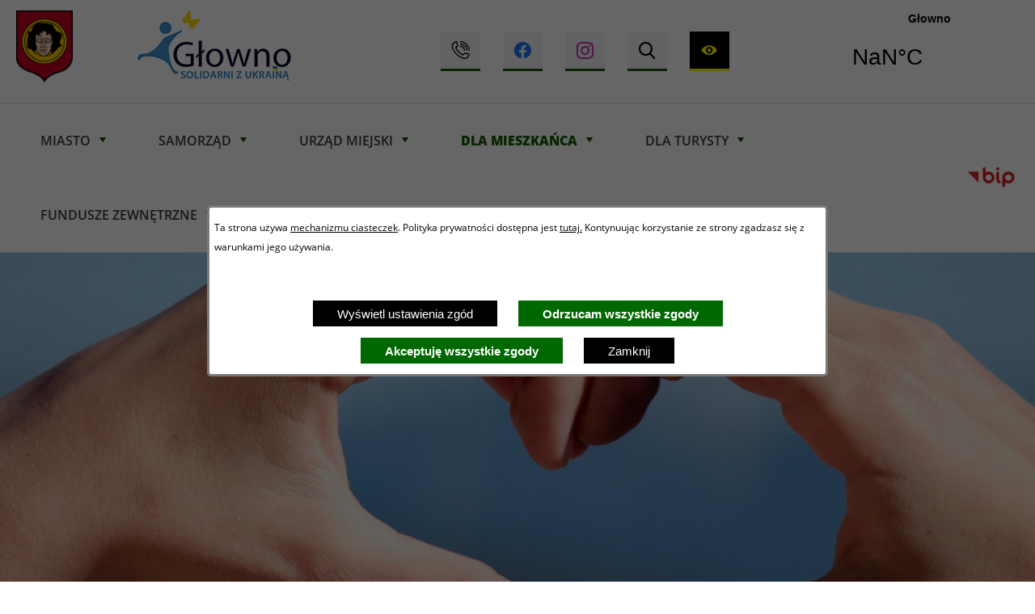

--- FILE ---
content_type: text/html; charset=utf-8
request_url: https://www.glowno.pl/5835,komunikat-starosty-zgierskiego-z-dnia-24-02-2022-r
body_size: 24296
content:
<!DOCTYPE html>
<HTML LANG="pl" DIR="ltr">
<HEAD>
<BASE href="https://www.glowno.pl/">
<META HTTP-EQUIV="content-type" CONTENT="text/html; charset=utf-8">
<META NAME="description" CONTENT="Głowno - oficjalna strona internetowa">
<META NAME="keywords" CONTENT="Głowno, urząd, miejski">
<META NAME="robots" CONTENT="index,follow,archive">
<META NAME="author" CONTENT="Urząd Miejski w Głownie">
<META NAME="generator" CONTENT="netadmin v7.31 | extranet internet creator | www.extranet.pl">
<META NAME="viewport" CONTENT="width=device-width, initial-scale=1">
<TITLE>Komunikat Starosty Zgierskiego z dnia 24.02.2022 r. | GŁOWNO - oficjalna strona miasta</TITLE>
<LINK REL="alternate" HREF="https://www.glowno.pl/lang,pl" HREFLANG="pl">
<LINK REL="alternate" HREF="https://www.glowno.pl/lang,en" HREFLANG="en">
<LINK REL="alternate" HREF="https://www.glowno.pl/lang,uk" HREFLANG="uk">
<LINK REL="manifest" HREF="https://www.glowno.pl/manifest.webmanifest">
<LINK REL="stylesheet" HREF="css,css/system_default.css" MEDIA="all" TYPE="text/css" INTEGRITY="sha256-fRYHG57k+PIpQW8p19F0ajRxhir3E7+Hnl270qIsP/U=" CROSSORIGIN="anonymous">
<LINK REL="stylesheet" HREF="css,css/print.css" MEDIA="print" TYPE="text/css" INTEGRITY="sha256-Qlz0DVdb8K1GlbtsuapZOdSeQ+7IYY8ELlghlHFDH8w=" CROSSORIGIN="anonymous">
<LINK REL="stylesheet" HREF="https://www.glowno.pl/css,skory/default/style.css" MEDIA="all" TYPE="text/css">
<LINK REL="icon" HREF="https://www.glowno.pl/favicon.ico" TYPE="image/x-icon">
<LINK REL="search" HREF="https://www.glowno.pl/redir,opensearch?jezyk=1" TYPE="application/opensearchdescription+xml">
<LINK REL="home" HREF="https://www.glowno.pl/">
<LINK REL="stylesheet" HREF="css,js/fancybox3/jquery.fancybox.min.css" MEDIA="all" TYPE="text/css" INTEGRITY="sha256-Vzbj7sDDS/woiFS3uNKo8eIuni59rjyNGtXfstRzStA=" CROSSORIGIN="anonymous">
<LINK REL="stylesheet" HREF="css,js/datatables/jquery.datatables.css" MEDIA="all" TYPE="text/css" INTEGRITY="sha256-LBdcGBvtLXuOq7xLyqkjsKqZ1ncoD7jBKAtoJEa/33k=" CROSSORIGIN="anonymous">
<LINK REL="stylesheet" HREF="css,js/bootstrap-datetimepicker/bootstrap-datetimepicker.css" MEDIA="all" TYPE="text/css" INTEGRITY="sha256-BN3xkkUFZ6aN6GI2rfwo9QnkBljHohaWaA4rAfyiU8k=" CROSSORIGIN="anonymous">
<LINK REL="stylesheet" HREF="css,webfonts/system-font/css/system-icons.css" MEDIA="all" TYPE="text/css" INTEGRITY="sha256-k6tC61qLyGp4U7JO67Yn6ETh0f1sHJP4P7ZynCl5x88=" CROSSORIGIN="anonymous">
<LINK REL="stylesheet" HREF="css,webfonts/system-font/css/system-icons-codes.css" MEDIA="all" TYPE="text/css" INTEGRITY="sha256-l5SylbTnc/8xFKz3vgTmbUzNEGLTerC/CcyK4Q27Ow8=" CROSSORIGIN="anonymous">
<LINK REL="stylesheet" HREF="css,webfonts/system-filetypes/css/style.css" MEDIA="all" TYPE="text/css" INTEGRITY="sha256-SLQmC9y3RqHCRRMqS7Jp5stGydJiNOnhiF5IF1IqFkM=" CROSSORIGIN="anonymous">
<LINK REL="image_src" HREF="https://www.glowno.pl/jpg,skory/site_thumb.jpg">
<LINK REL="stylesheet" HREF="css,skory/webfont/fontawesome/fontawesome.min.css" MEDIA="screen" TYPE="text/css" INTEGRITY="sha256-0uUjSJUtHqC4PbWFiHfgPReneQNSagIQAfoNZdxQS1w=" CROSSORIGIN="anonymous">
<LINK REL="stylesheet" HREF="css,skory/js/malihu-custom-scrollbar/jquery.mCustomScrollbar-STRICT.css" MEDIA="screen" TYPE="text/css">
<SCRIPT SRC="redir,load_javascripts" INTEGRITY="sha256-72roB4je/6OEcLQveiqqLrT6EAX7TB9/mn4WvWoEM8Q=" CROSSORIGIN="anonymous"></SCRIPT>
<SCRIPT SRC="js,skory/js/enquire.min.js"></SCRIPT>
<SCRIPT SRC="js,skory/js/focus-visible/focus-visible.js"></SCRIPT>
<SCRIPT SRC="js,skory/js/jquery.OpenHideBox.js"></SCRIPT>
<SCRIPT SRC="js,skory/js/malihu-custom-scrollbar/jquery.mousewheel.min.js"></SCRIPT>
<SCRIPT SRC="js,skory/js/malihu-custom-scrollbar/jquery.mCustomScrollbar.min.js"></SCRIPT>
<SCRIPT SRC="js,skory/js/menu.js"></SCRIPT>
<SCRIPT SRC="js,skory/js/jquery.carouFredSel-6.2.1-packed.js"></SCRIPT>
<SCRIPT SRC="js,skory/js/jquery.touchSwipe.min.js"></SCRIPT>
<SCRIPT SRC="js,skory/js/CarouFredselCustom.js"></SCRIPT>
<SCRIPT><!--//--><![CDATA[//><!--
function dataTablesInit(selector){
	var counter=0;
	var objectsTable=new Array;
	$(selector).each(function(){
		var isSort = $(this).is('.sortuj,.sortable');
		var isSzukaj = $(this).hasClass('szukaj');
		var isWszystko = $(this).hasClass('wszystko');
		var isNieInfo = $(this).hasClass('nieinfo'); // działa jedynie na wykazach stronicowanych
		if ($('thead th.sortasc, thead th.sortdesc', this).length==0) {
			_order=[];
		} else {
			_order=[
				[
					($('thead th.sortasc, thead th.sortdesc', this).index()),
					(($('thead th.sortdesc', this).length==0) ? 'asc' : 'desc')
				]
			];
		}
		objRef=$(this).DataTable({
			'oLanguage': {
				'sUrl': './js/datatables/lang/1.txt'
			},
			'responsive': true,
			'bSortClasses': false,
			'bPaginate': !isWszystko,
			'iDisplayLength': isWszystko ? -1 : 25,
			'bInfo': (!isWszystko && !isNieInfo),
			'bFilter': isSzukaj,
			'sDom': 'Rlfrtip',
			'bSort': isSort,
			'order': _order,
			'stateSave': true,
			'fnDrawCallback': function(oSettings, json) {
				// wyłączenie sortowania/wyszukiwania dla kolumn <th> z klasą nosort/nosearch
				$(this).find('thead th').each( function (key, value) {
					if ($(this).hasClass('nosort')) {
						oSettings.aoColumns[key].bSortable=false;
						$(this).removeClass(oSettings.oClasses.sSortAsc+' '+oSettings.oClasses.sSortDesc+' '+oSettings.aoColumns[key].sSortingClass);
						$(this).addClass( oSettings.oClasses.sSortableNone );
					}
					if ($(this).hasClass('nosearch')) {
						oSettings.aoColumns[key].bSearchable=false;
					}
				} );
			}
		});
		objectsTable[counter]=objRef;
		counter++;
	});
	return objectsTable;
}
function UserConsentShow() {
			$.fancybox.close();
			$.fancybox.open({
				src: '#user_consentBox',
				type: 'inline'
			});
		}
function UserConsentClose() {
			$.fancybox.close();
		}
//--><!]]></SCRIPT>
<STYLE><!--/*--><![CDATA[/*><!--*/
#PageContent .predef { font-size: 1.7333em; }
#PageContent { font-size: 1em; }
html,body,select,input,textarea,button { font-size: 15px; }
#header .header__bg { background-image: url(jpg,aktualizacja/data/grafiki/51.jpg) }
/*]]>*/--></STYLE>
</HEAD>
<BODY class="user_info user_consent_refuse_available user_consent subpage fontsize_normal">
<section id="user_infoBox" role="alert"><div class="user_infoBox_overlay"></div><form id="user_info_form" action="https://www.glowno.pl/5835,komunikat-starosty-zgierskiego-z-dnia-24-02-2022-r" method="post"><div><input type="hidden" name="_user_consent_fp" value="88595f"></div><div class="user_infoBox_dialog"><div class="user_infoBox_content"><div class="user_infoBox_header"></div><div class="user_infoBox_content_text"><p>Ta strona używa <a href="./redir,5582">mechanizmu ciasteczek</a>. Polityka prywatności dostępna jest <a href="./redir,4679">tutaj.</a> Kontynuując korzystanie ze strony zgadzasz się z warunkami jego używania.</p>
<p> </p></div><div class="user_infoBox_content_buttons"><span id="user_info_show_profile_buttonBox"><button type="button" class="user_info_button" id="user_info_show_profile_button" aria-controls="user_consentBox">Wyświetl ustawienia zgód</button></span><span id="user_info_refuse_buttonBox"><button type="submit" name="_user_consent_all_refuse" value="1" class="user_info_button user_info_refuse_button" id="user_info_refuse_button">Odrzucam wszystkie zgody</button></span><span id="user_info_accept_buttonBox"><button type="submit" name="_user_consent_all_accept" value="1" class="user_info_button user_info_accept_button" id="user_info_accept_button">Akceptuję wszystkie zgody</button></span><span id="user_info_closeBox"><button type="button" class="user_info_button user_info_close_button" id="user_info_close">Zamknij</button></span></div></div></div></form></section><section id="user_consentBox" class="system_hide" role="dialog" aria-modal="true" aria-labelledby="user_consentBox_header" aria-describedby="user_consentBox_content_text"><form action="https://www.glowno.pl/5835,komunikat-starosty-zgierskiego-z-dnia-24-02-2022-r" method="post" id="user_consent_form"><div><input type="hidden" name="_user_consent_fp" value="88595f"></div><h2 class="user_consentBox_header" id="user_consentBox_header">Ustawienia zgód</h2><div class="user_consentBox_content"><div class="user_consentBox_content_text" id="user_consentBox_content_text"></div><div class="user_consentBox_content_consent"><ul class="system_ul"><li class="user_consent_item"><p class="user_consent_item_name">Pliki ciastek (z ang. cookies) niezbędne do świadczenia usług drogą elektroniczną</p><p class="user_consent_item_opis">Niezbędne pliki ciastek (z ang. cookies) umożliwiają korzystanie z podstawowych funkcji strony internetowej - bez nich nie byłoby możliwe prawidłowe korzystanie z niniejszej strony internetowej.</p><p class="user_consent_item_opis_dodatkowy"><a href="#_user_consent_system_more" class="user_consent_item_opis_dodatkowy_link" role="button" aria-controls="_user_consent_system_more" aria-haspopup="false" aria-expanded="false" data-expanded-true="schowaj wykaz wykorzystywanych ciasteczek" data-expanded-false="wyświetl wykaz wykorzystywanych ciasteczek"><span>wyświetl wykaz wykorzystywanych ciasteczek</span> <span class="system-icon system-icon-down-open"><!--//--></span></a></p><div id="_user_consent_system_more" class="system_hide user_consent_item_opis_dodatkowy_content"><table class="tabela wszystko" style="border-collapse: collapse; border-width: 1px; border-style: solid; width: 100%; border-spacing: 1px;"><caption><strong>Wykaz wykorzystywanych ciastek</strong></caption>
<thead>
<tr>
<th style="border-width: 1px; padding: 5px; width: 8.46033%;" scope="col">Nazwa ciastka</th>
<th style="border-width: 1px; padding: 5px; width: 10.0368%;" scope="col">Dostawca / domena</th>
<th style="border-width: 1px; padding: 5px; width: 8.67052%;" scope="col">Okres przechowywania</th>
<th style="border-width: 1px; padding: 5px; width: 72.8324%;" scope="col">Opis ciastka</th>
</tr>
</thead>
<tbody>
<tr>
<td style="border-width: 1px; padding: 5px; width: 8.46033%;">_nsid</td>
<td style="border-width: 1px; padding: 5px; width: 10.0368%;">serwer hostingowy / bieżąca domena</td>
<td style="border-width: 1px; padding: 5px; width: 8.67052%;">1 dzień</td>
<td style="border-width: 1px; padding: 5px; width: 72.8324%;">Ciastko generowane przez mechanizm CMS na potrzeby obsługi mechanizmu zabezpieczania przed wywołaniami strony przez np. boty rozsyłające spam.</td>
</tr>
<tr>
<td style="border-width: 1px; padding: 5px; width: 8.46033%;">_cp</td>
<td style="border-width: 1px; padding: 5px; width: 10.0368%;">serwer hostingowy / bieżąca domena</td>
<td style="border-width: 1px; padding: 5px; width: 8.67052%;">365 dni</td>
<td style="border-width: 1px; padding: 5px; width: 72.8324%;">Ciastko zapisywane przez mechanizm CMS na potrzeby obsługi wyrażanych zgód przez użytkownika.</td>
</tr>
<tr>
<td style="border-width: 1px; padding: 5px; width: 8.46033%;">PHPSESSID</td>
<td style="border-width: 1px; padding: 5px; width: 10.0368%;">serwer hostingowy / bieżąca domena</td>
<td style="border-width: 1px; padding: 5px; width: 8.67052%;">sesja</td>
<td style="border-width: 1px; padding: 5px; width: 72.8324%;">Ciastko generowane przez aplikacje oparte na języku PHP (identyfikator ogólnego przeznaczenia używany do obsługi zmiennych sesji użytkownika). Zwykle wartość to liczba generowana losowo, sposób jej użycia może być specyficzny dla witryny, ale dobrym przykładem jest utrzymywanie statusu zalogowanego użytkownika między stronami.</td>
</tr>
<tr>
<td style="border-width: 1px; padding: 5px; width: 8.46033%;">fontsize</td>
<td style="border-width: 1px; padding: 5px; width: 10.0368%;">serwer hostingowy / bieżąca domena</td>
<td style="border-width: 1px; padding: 5px; width: 8.67052%;">30 dni</td>
<td style="border-width: 1px; padding: 5px; width: 72.8324%;">Ciastko generowane przez mechanizm CMS na potrzeby obsługi wielkości wyświetlanej czcionki.</td>
</tr>
<tr>
<td style="border-width: 1px; padding: 5px; width: 8.46033%;">jezyk_www</td>
<td style="border-width: 1px; padding: 5px; width: 10.0368%;">serwer hostingowy / bieżąca domena</td>
<td style="border-width: 1px; padding: 5px; width: 8.67052%;">sesja</td>
<td style="border-width: 1px; padding: 5px; width: 72.8324%;">Ciastko generowane przez mechanizm CMS na potrzeby obsługi wersji językowej strony.</td>
</tr>
<tr>
<td style="border-width: 1px; padding: 5px; width: 8.46033%;">licznikX</td>
<td style="border-width: 1px; padding: 5px; width: 10.0368%;">serwer hostingowy / bieżąca domena</td>
<td style="border-width: 1px; padding: 5px; width: 8.67052%;">sesja</td>
<td style="border-width: 1px; padding: 5px; width: 72.8324%;">Ciastko generowane przez mechanizm CMS na potrzeby obsługi podstawowych statystyk odwiedzin strony (zapis X przyjmuje postać liczby).</td>
</tr>
<tr>
<td style="border-width: 1px; padding: 5px; width: 8.46033%;">licznik[X]</td>
<td style="border-width: 1px; padding: 5px; width: 10.0368%;">serwer hostingowy / bieżąca domena</td>
<td style="border-width: 1px; padding: 5px; width: 8.67052%;">15 minut</td>
<td style="border-width: 1px; padding: 5px; width: 72.8324%;">Ciastko generowane przez mechanizm CMS na potrzeby obsługi podstawowych statystyk odwiedzin strony (zapis X przyjmuje postać liczby).</td>
</tr>
<tr>
<td style="border-width: 1px; padding: 5px; width: 8.46033%;">wersja_gui</td>
<td style="border-width: 1px; padding: 5px; width: 10.0368%;">serwer hostingowy / bieżąca domena</td>
<td style="border-width: 1px; padding: 5px; width: 8.67052%;">sesja</td>
<td style="border-width: 1px; padding: 5px; width: 72.8324%;">Ciastko generowane przez mechanizm CMS na potrzeby obsługi wybranej wizualizacji strony.</td>
</tr>
<tr>
<td style="border-width: 1px; padding: 5px; width: 8.46033%;">bnr[X]</td>
<td style="border-width: 1px; padding: 5px; width: 10.0368%;">serwer hostingowy / bieżąca domena</td>
<td style="border-width: 1px; padding: 5px; width: 8.67052%;">od 1 minuty</td>
<td style="border-width: 1px; padding: 5px; width: 72.8324%;">Ciastko generowane przez mechanizm CMS na potrzeby obsługi wyświetlania banerów z ustawionym czasem karencji (zapis X przyjmuje postać liczby).</td>
</tr>
<tr>
<td style="border-width: 1px; padding: 5px; width: 8.46033%;">kalendarium_rok,<br>kalendarium_miesiac</td>
<td style="border-width: 1px; padding: 5px; width: 10.0368%;">serwer hostingowy / bieżąca domena</td>
<td style="border-width: 1px; padding: 5px; width: 8.67052%;">1 dzień</td>
<td style="border-width: 1px; padding: 5px; width: 72.8324%;">Ciastko zapisywane przez mechanizm CMS na potrzeby filtrowania wydarzeń przez użytkownika (moduł kalendarium).</td>
</tr>
</tbody>
</table></div></li><li class="user_consent_item"><p class="user_consent_item_name"><input type="hidden" name="_user_consent[ga]" value="0"><input type="checkbox" id="_user_consent_ga" name="_user_consent[ga]" value="1" class="user_consent_checkbox"> <label for="_user_consent_ga" class="user_consent_item_nazwa">Narzędzia analityczne firmy Google</label></p><p class="user_consent_item_opis">Strona korzysta z usługi analitycznej firmy Google, która pozwala na gromadzenie, przeglądanie oraz analizę statystyk związanych z aktywnością użytkowników. Usługa Google Analytics gromadzi informacje na temat Twojej aktywności na stronie w tym adres IP. Informacje te mogą być wykorzystywane przez firmę Google przy budowaniu Twojego profilu użytkownika. Wyrażenie zgody jest dobrowolne i można je w każdym momencie wycofać.</p><p class="user_consent_item_opis_dodatkowy"><a href="#_user_consent_ga_more" class="user_consent_item_opis_dodatkowy_link" role="button" aria-controls="_user_consent_ga_more" aria-haspopup="false" aria-expanded="false" data-expanded-true="schowaj dodatkowe informacje" data-expanded-false="wyświetl dodatkowe informacje"><span>wyświetl dodatkowe informacje</span> <span class="system-icon system-icon-down-open"><!--//--></span></a></p><div id="_user_consent_ga_more" class="system_hide user_consent_item_opis_dodatkowy_content"><p>Wykaz wykorzystywanych ciastek został przedstawiony w artykule <a href="https://developers.google.com/analytics/devguides/collection/ga4/tag-options?hl=pl" rel="noopener" class="external_blank" title="link zostanie otworzony w nowym oknie/karcie przeglądarki">"Tagowanie na potrzeby Google Analytics"</a> na stronach firmy Google.</p></div><p class="user_consent_item_link"><a href="https://policies.google.com/privacy?hl=pl" class="external_blank">Polityka prywatności firmy Google</a></p></li></ul></div></div><div class="user_consentBox_content_buttons"><span id="user_consent_save_buttonBox"><button type="submit" name="_user_consent_save_profile" value="1" class="user_consent_button" id="user_consent_save_button">Zapisz i zamknij</button></span><span id="user_consent_refuse_buttonBox"><button type="submit" name="_user_consent_all_refuse" value="1" class="user_consent_button user_consent_refuse_button" id="user_consent_refuse_button">Akceptuję tylko niezbędne pliki ciastek</button></span><span id="user_consent_accept_buttonBox"><button type="submit" name="_user_consent_all_accept" value="1" class="user_consent_button user_consent_accept_button" id="user_consent_accept_button">Akceptuję wszystkie zgody</button></span><span id="user_consent_closeBox"><button type="button" class="user_consent_button" id="user_consent_close">Ukryj ustawienia zgód</button></span></div></form></section><!-- netadmin -->
<div class="netadmin" id="netadmin">
    <div class="main-wrapper" id="main-wrapper">
	
<!-- SKIP LINKS -->
<div id="shortcut-box" class="shortcut-box">
	<div class="hide_WCAG">
		<h2>Przejście do sekcji: </h2>
	</div>
	<ul class="shortcut-box__list">
	
        <li class="shortcut-box__item">
			<a class="shortcut-box__link shortcut-box__link--homepage" href="https://www.glowno.pl/" accesskey="1">Przejdź do strony głównej</a>
		</li>
		
        <li class="shortcut-box__item">
			<a class="shortcut-box__link shortcut-box__link--menu scroll" href="https://www.glowno.pl/5835,komunikat-starosty-zgierskiego-z-dnia-24-02-2022-r#menu" accesskey="2">Przejdź do menu głównego</a>
		</li>
		
        <li class="shortcut-box__item">
			<a class="shortcut-box__link shortcut-box__link--content scroll" href="https://www.glowno.pl/5835,komunikat-starosty-zgierskiego-z-dnia-24-02-2022-r#PageContent" accesskey="3">Przejdź do treści strony</a>
		</li>
		
        <li class="shortcut-box__item">
			<a class="shortcut-box__link shortcut-box__link--service-structure" href="./redir,struktura_serwisu" accesskey="4">Przejdź do mapy serwisu</a>
		</li>
		
        <li class="shortcut-box__item">
			<a class="shortcut-box__link shortcut-box__link--search scroll" href="https://www.glowno.pl/5835,komunikat-starosty-zgierskiego-z-dnia-24-02-2022-r#search-form__form" accesskey="5">Przejdź do wyszukiwarki</a>
		</li>
		
        <li class="shortcut-box__item">
			<a class="shortcut-box__link shortcut-box__link--a11y scroll" href="https://www.glowno.pl/5835,komunikat-starosty-zgierskiego-z-dnia-24-02-2022-r#a11y" accesskey="6">Przejdź do ułatwienia dostępności</a>
		</li>
		
        <li class="shortcut-box__item">
			<a class="shortcut-box__link shortcut-box__link--contact scroll" href="https://www.glowno.pl/5835,komunikat-starosty-zgierskiego-z-dnia-24-02-2022-r.#contact-info" accesskey="9">Przejdź do kontaktu</a>
		</li>
		
        <li class="shortcut-box__item">
			<a class="shortcut-box__link shortcut-box__link--wcag" href="4666,deklaracja-dostepnosci" accesskey="0">Deklaracja dostępności</a>
		</li>
		
	</ul>
</div>
    <!-- HEADER -->
<header class="header" id="header">
    <div class="container-fluid">
        <div class="header__container">
            <div class="header__inner">
                <div class="header__mobile-container"></div>

<div class="container">
    <div class="navbar">
        <div class="navbar__inner">
            <div class="navbar__item">
                <div class="logos">
                    <div class="logos__item">
                        <h1 class="logo">
                            <a class="logo__link" href="https://www.glowno.pl/" aria-label="Przejdź do strony głównej">

<span class="logo">
    <!-- LOGO -->
    <span class="logo__emblem-wrapper">
        <img class="logo__emblem-img" src="logo,www-um-glowno.png" alt="Logo - UM Głowno">
                          
    </span>
    <!-- END LOGO -->
</span>
                              
                            </a>
                        </h1>
                    </div>
                    
                    <div class="logos__item">
                        <img src="png,skory/default/images/solidarni_z_ukraina.png" alt="Solidarni z Ukrainą">    
                    </div>
    
                </div>
            </div>
            <div class="navbar__item">

<!-- ICONS TOP -->
<section class="icons-top" id="icons-top">
    <div class="icons-top__container container">
        <div class="icons-top__row">
            <div class="icons-top__col">
                <div class="icons-top__inner">
                   <div class="icons__inner">
                        <h2 class="heading hide_WCAG">
                            <span class="heading__icon icon icon-arrow-right-angle"></span>
                            <span class="heading__text">Ważne linki</span>
                        </h2>
                        <ul class="icons-top__list">

                            <li class="icons-top__item icons-top__item--bip" data-order="1">
                                <div class="single-icon">
                            
         <div class="single-icon">
            <a class="single-icon__link single-icon__link--bip" 
                href="https://glowno.bip.net.pl/" 
                aria-label="Przejdź do Biuletyn Informacji Publicznej Gminy Miasta Głowno" 
                title="Biuletyn Informacji Publicznej Gminy Miasta Głowno"
                target="_blank"
           >
                <span class="single-icon__icon icon icon-bip" aria-hidden="true"></span>
                <span class="single-icon__text">Biuletyn Informacji Publicznej Gminy Miasta Głowno</span>
            </a>
        </div>
        
                                </div>
                            </li>
        
                            <li class="icons-top__item icons-top__item--contact" data-order="2">
                                <div class="single-icon">
                            
         <div class="single-icon">
            <a class="single-icon__link single-icon__link--contact" 
                href="./redir,4836" 
                aria-label="Przejdź do strony kontaktowej" 
                title="Strona kontaktowa"
                target="_blank"
           >
                <span class="single-icon__icon icon icon-contact" aria-hidden="true"></span>
                <span class="single-icon__text">Strona kontaktowa</span>
            </a>
        </div>
        
                                </div>
                            </li>
        
                            <li class="icons-top__item icons-top__item--facebook" data-order="3">
                                <div class="single-icon">
                            
         <div class="single-icon">
            <a class="single-icon__link single-icon__link--facebook" 
                href="https://www.facebook.com/MiastoGlowno/" 
                aria-label="Przejdź do" 
                title="Profil w serwisie facebook"
                target="_blank"
           >
                <span class="single-icon__icon icon icon-facebook" aria-hidden="true"></span>
                <span class="single-icon__text">Profil w serwisie facebook</span>
            </a>
        </div>
        
                                </div>
                            </li>
        
                            <li class="icons-top__item icons-top__item--instagram" data-order="4">
                                <div class="single-icon">
                            
         <div class="single-icon">
            <a class="single-icon__link single-icon__link--instagram" 
                href="https://www.instagram.com/miasto_glowno/" 
                aria-label="Przejdź do" 
                title="Profil w serwisie instagram"
                target="_blank"
           >
                <span class="single-icon__icon icon icon-instagram" aria-hidden="true"></span>
                <span class="single-icon__text">Profil w serwisie instagram</span>
            </a>
        </div>
        
                                </div>
                            </li>
        
                            <li class="icons-top__item icons-top__item--search" data-order="5">
                                <div class="single-icon">
                            
         <div class="single-icon">
            <a class="single-icon__link single-icon__link--search single-icon__link--toggle netadmin--hide-hc" 
                href="#" 
                aria-label="Wyświetl wyszukiwarkę" 
                aria-haspopup="true"
                aria-expanded="false"
                title="Wyświetl wyszukiwarkę"
                data-text-on-hidden = "Wyświetl wyszukiwarkę"
                data-text-on-visible = "Zamknij wyszukiwarkę"
                aria-controls = "single-icon__link--search"
            >
                <span class="single-icon__icon icon icon-search" aria-hidden="true"></span>
                <span class="single-icon__text">Wyświetl wyszukiwarkę</span>
            </a>
            <div class="single-icon__content" id="single-icon__link--search">
            <form method="get" class="search-form__form" id="search-form__form" action="redir,szukaj?jezyk=1">
	<div><input type="hidden" name="szukaj_wyniki" value="1"></div>
	<div><input type="hidden" name="_session_antiCSRF" value="75e53c578954d6acc3c5773fd2732826a6f678c82a96ee3d3e8a92ce2b3d0e6575a309"></div>    <h3 class="heading hide_WCAG">Wyszukiwarka</h3>
    <fieldset class="search-form__fieldset">
        <legend class="search-form__legend hide_WCAG">Wyszukiwarka:</legend>
        <div class="search-form__inner">
            <div class="search-form__field-box">
                <label for="search-form__field--input" class="search-form__label hide_WCAG">Wyszukaj</label>
                <input id="search-form__field--input" class="search-form__field search-form__field--input" type="search" name="szukaj" value="" placeholder="Wpisz szukaną frazę" size="30" aria-label="Wpisz szukaną frazę" required minlength="3">
            </div>
            <div class="search-form__field-box">
                <button id="search-form__submit" class="search-form__field search-form__field--submit" type="submit" aria-label="Szukaj">
                    <span class="search__text">Szukaj</span>
                </button>
            </div>
        </div>
    </fieldset>
</form>


            </div>
        </div>
        
                                </div>
                            </li>
        
                            <li class="icons-top__item icons-top__item--a11y" data-order="6">
                                <div class="single-icon">
                            
         <div class="single-icon">
            <a class="single-icon__link single-icon__link--a11y single-icon__link--toggle netadmin--hide-hc" 
                href="#" 
                aria-label="Wyświetl ułatwienia dostępu" 
                aria-haspopup="true"
                aria-expanded="false"
                title="Wyświetl ułatwienia dostępu"
                data-text-on-hidden = "Wyświetl ułatwienia dostępu"
                data-text-on-visible = "Zamknij ułatwienia dostępu"
                aria-controls = "single-icon__link--a11y"
            >
                <span class="single-icon__icon icon icon-a11y" aria-hidden="true"></span>
                <span class="single-icon__text">Wyświetl ułatwienia dostępu</span>
            </a>
            <div class="single-icon__content" id="single-icon__link--a11y">
            <div class="a11y" id="a11y">
    <h3 class="heading hide_WCAG">Rozmiar czcionki i kontrast</h3>
    <div class="a11y__inner" id="a11y__inner">
        <div class="a11y__content">
            <ul class="ul a11y__list">
                <li class="a11y__item">
                    <a class="a11y__link a11y__link--A a11y__link--active" title="Domyślna wielkość czcionki" href="/5835,komunikat-starosty-zgierskiego-z-dnia-24-02-2022-r?fontsize=normal">
                        <span class="a11y__txt">
                            <span class="netadmin--hide-hc a11y--A">A</span>
                            <span class="hide_WCAG">Domyślna wielkość czcionki</span>
                        </span>
                    </a>
                </li>
                <li class="a11y__item">
                    <a class="a11y__link a11y__link--AA" title="Większa wielkość czcionki" href="/5835,komunikat-starosty-zgierskiego-z-dnia-24-02-2022-r?fontsize=big">
                        <span class="a11y__txt">
                            <span class="netadmin--hide-hc a11y--AA">A</span>
                            <span class="hide_WCAG">Większa wielkość czcionki</span>
                        </span>
                    </a>
                </li>
                <li class="a11y__item">
                    <a class="a11y__link a11y__link--AAA" title="Największa wielkość czcionki" href="/5835,komunikat-starosty-zgierskiego-z-dnia-24-02-2022-r?fontsize=bigger">
                        <span class="a11y__txt">
                            <span class="netadmin--hide-hc a11y--AAA">A</span>
                            <span class="hide_WCAG">Największa wielkość czcionki</span>
                        </span>
                    </a>
                </li>
                <li class="a11y__item">
                    <a class="a11y__link a11y__link--HC" href="./skin,hc" title="Wysoki kontrast">
                        <span class="icon icon-contrast"></span>
                        <span class="a11y__txt hide_WCAG">Wysoki kontrast</span>
                    </a>
                </li>
            </ul>
        </div>
    </div>
</div>
            </div>
        </div>
        
                                </div>
                            </li>
        
                        </ul>
                    </div>
                </div>
            </div>
        </div>
    </div>
</section>
<!-- END ICONS TOP -->

            </div>

             <div class="navbar__item">
                <div class="weather" id="weather">
                    <button class="weather__btn netadmin--hide-hc" aria-controls="weather__content" aria-haspopup="true" aria-expanded="false" aria-label="Pogoda">
                        <span class="icon icon-haw-weather"></span>
                        <span class="hide_WCAG">Pogoda</span>
                    </button>
                    <div class="weather__content" id="weather__content">
    <div class="system_float_clear"></div><div><div class="system_anchor obiekt obiekt_html" id="html_55"><div class="system_margin_auto"><a class="weatherwidget-io" href="https://forecast7.com/pl/51d9619d72/glowno/" aria-label="Pogoda dla miejscowości Głowno" data-label_1="Głowno" data-mode="Current" data-days="3" data-theme="original" data-basecolor="#ffffff" data-textcolor="#145a00" data-mooncolor="#3f91cf">Głowno</a>
<script>
!function(d,s,id){var js,fjs=d.getElementsByTagName(s)[0];if(!d.getElementById(id)){js=d.createElement(s);js.id=id;js.src='https://weatherwidget.io/js/widget.min.js';fjs.parentNode.insertBefore(js,fjs);}}(document,'script','weatherwidget-io-js');
</script></div></div></div><div class="system_float_clear"></div>                
                    </div>
                </div>
            </div>
                    
        </div>
    </div>
</div>
<!-- MENU -->
<div class="menu" id="menu">
    <div class="container">
        <div class="menu__row">
            <div class="menu__cell">
                <nav class="menu__nav nav" id="nav" aria-labelledby="mainNavHeading">
                    <h2 class="hide_WCAG" id="mainNavHeading">Menu</h2>
                    <div class="menu__box">
                        	<ul class="menu__list js-menu__list" role="menu"><li class="menu__item" role="presentation"><div class="menu__item-inner js-menu__item-inner"><a class="menu__link" href="4671,miasto" role="menuitem"><span class="menu__link-text">Miasto</span><span class="menu__link-icon icon icon-arrow-bottom"></span></a>		<div class="js-menu__sub-list-wrapper menu__sub-list-wrapper"><ul class="menu__sub-list js-menu__sub-list" aria-expanded="false" aria-haspopup="true"><li class="menu__sub-item js-menu__sub-item" role="presentation"><div class="menu__sub-link-wrapper js-menu__sub-link-wrapper"><a class="menu__sub-link" href="4831,demografia" role="menuitem"><span class="menu__sub-link-icon icon icon-arrow-bottom"></span><span class="menu__sub-link-text">Demografia</span></a></div></li>
<li class="menu__sub-item js-menu__sub-item" role="presentation"><div class="menu__sub-link-wrapper js-menu__sub-link-wrapper"><a class="menu__sub-link" href="4829,herb-i-flaga" role="menuitem"><span class="menu__sub-link-icon icon icon-arrow-bottom"></span><span class="menu__sub-link-text">Herb i flaga</span></a></div></li>
<li class="menu__sub-item js-menu__sub-item" role="presentation"><div class="menu__sub-link-wrapper js-menu__sub-link-wrapper"><a class="menu__sub-link" href="4830,przyroda" role="menuitem"><span class="menu__sub-link-icon icon icon-arrow-bottom"></span><span class="menu__sub-link-text">Przyroda</span></a></div></li>
<li class="menu__sub-item js-menu__sub-item" role="presentation"><div class="menu__sub-link-wrapper js-menu__sub-link-wrapper"><a class="menu__sub-link" href="4834,honorowi-obywatele" role="menuitem"><span class="menu__sub-link-icon icon icon-arrow-bottom"></span><span class="menu__sub-link-text">Honorowi obywatele</span></a></div>			<div class="js-menu__sub-list-wrapper menu__sub-list-wrapper"><ul class="menu__sub-list js-menu__sub-list" aria-expanded="false" aria-haspopup="true"><li class="menu__sub-item js-menu__sub-item" role="presentation"><div class="menu__sub-link-wrapper js-menu__sub-link-wrapper"><a class="menu__sub-link" href="5489,zasady-nadawania-tytulu" role="menuitem"><span class="menu__sub-link-icon icon icon-arrow-bottom"></span><span class="menu__sub-link-text">Zasady nadawania tytułu</span></a></div></li>
			</ul></div>
			</li>
<li class="menu__sub-item js-menu__sub-item" role="presentation"><div class="menu__sub-link-wrapper js-menu__sub-link-wrapper"><a class="menu__sub-link" href="4978,plan-miasta-glowna" role="menuitem"><span class="menu__sub-link-icon icon icon-arrow-bottom"></span><span class="menu__sub-link-text">Plan Miasta Głowna</span></a></div></li>
<li class="menu__sub-item js-menu__sub-item" role="presentation"><div class="menu__sub-link-wrapper js-menu__sub-link-wrapper"><a class="menu__sub-link" href="4828,historia" role="menuitem"><span class="menu__sub-link-icon icon icon-arrow-bottom"></span><span class="menu__sub-link-text">Historia</span></a></div>			<div class="js-menu__sub-list-wrapper menu__sub-list-wrapper"><ul class="menu__sub-list js-menu__sub-list" aria-expanded="false" aria-haspopup="true"><li class="menu__sub-item js-menu__sub-item" role="presentation"><div class="menu__sub-link-wrapper js-menu__sub-link-wrapper"><a class="menu__sub-link" href="4839,galeria-historyczna" role="menuitem"><span class="menu__sub-link-icon icon icon-arrow-bottom"></span><span class="menu__sub-link-text">Galeria historyczna</span></a></div></li>
<li class="menu__sub-item js-menu__sub-item" role="presentation"><div class="menu__sub-link-wrapper js-menu__sub-link-wrapper"><a class="menu__sub-link" href="4840,historyczne-wladze-miasta" role="menuitem"><span class="menu__sub-link-icon icon icon-arrow-bottom"></span><span class="menu__sub-link-text">Historyczne władze miasta</span></a></div></li>
<li class="menu__sub-item js-menu__sub-item" role="presentation"><div class="menu__sub-link-wrapper js-menu__sub-link-wrapper"><a class="menu__sub-link" href="6180,zwiazki-glowna-z-marka-citro-n" role="menuitem"><span class="menu__sub-link-icon icon icon-arrow-bottom"></span><span class="menu__sub-link-text">Związki Głowna z marką Citroën</span></a></div>				<div class="js-menu__sub-list-wrapper menu__sub-list-wrapper"><ul class="menu__sub-list js-menu__sub-list" aria-expanded="false" aria-haspopup="true"><li class="menu__sub-item js-menu__sub-item" role="presentation"><div class="menu__sub-link-wrapper js-menu__sub-link-wrapper"><a class="menu__sub-link" href="6189,links-between-glowno-and-the-citro-n-brand" role="menuitem"><span class="menu__sub-link-icon icon icon-arrow-bottom"></span><span class="menu__sub-link-text">Links between Głowno and the Citroën brand</span></a></div></li>
				</ul></div>
				</li>
			</ul></div>
			</li>
<li class="menu__sub-item js-menu__sub-item" role="presentation"><div class="menu__sub-link-wrapper js-menu__sub-link-wrapper"><a class="menu__sub-link" href="4832,zasluzeni-dla-miasta" role="menuitem"><span class="menu__sub-link-icon icon icon-arrow-bottom"></span><span class="menu__sub-link-text">Zasłużeni dla miasta</span></a></div>			<div class="js-menu__sub-list-wrapper menu__sub-list-wrapper"><ul class="menu__sub-list js-menu__sub-list" aria-expanded="false" aria-haspopup="true"><li class="menu__sub-item js-menu__sub-item" role="presentation"><div class="menu__sub-link-wrapper js-menu__sub-link-wrapper"><a class="menu__sub-link" href="5490,zasady-nadawania-tytulu" role="menuitem"><span class="menu__sub-link-icon icon icon-arrow-bottom"></span><span class="menu__sub-link-text">Zasady nadawania tytułu</span></a></div></li>
			</ul></div>
			</li>
<li class="menu__sub-item js-menu__sub-item" role="presentation"><div class="menu__sub-link-wrapper js-menu__sub-link-wrapper"><a class="menu__sub-link" href="4835,zagospodarowanie-przestrzenne" role="menuitem"><span class="menu__sub-link-icon icon icon-arrow-bottom"></span><span class="menu__sub-link-text">Zagospodarowanie przestrzenne</span></a></div></li>
		</ul></div>
		</div></li>
<li class="menu__item" role="presentation"><div class="menu__item-inner js-menu__item-inner"><a class="menu__link" href="4926,samorzad" role="menuitem"><span class="menu__link-text">Samorząd</span><span class="menu__link-icon icon icon-arrow-bottom"></span></a>		<div class="js-menu__sub-list-wrapper menu__sub-list-wrapper"><ul class="menu__sub-list js-menu__sub-list" aria-expanded="false" aria-haspopup="true"><li class="menu__sub-item js-menu__sub-item" role="presentation"><div class="menu__sub-link-wrapper js-menu__sub-link-wrapper"><a class="menu__sub-link" href="4933,rada-miejska" role="menuitem"><span class="menu__sub-link-icon icon icon-arrow-bottom"></span><span class="menu__sub-link-text">Rada Miejska</span></a></div>			<div class="js-menu__sub-list-wrapper menu__sub-list-wrapper"><ul class="menu__sub-list js-menu__sub-list" aria-expanded="false" aria-haspopup="true"><li class="menu__sub-item js-menu__sub-item" role="presentation"><div class="menu__sub-link-wrapper js-menu__sub-link-wrapper"><a class="menu__sub-link" href="4934,radni" role="menuitem"><span class="menu__sub-link-icon icon icon-arrow-bottom"></span><span class="menu__sub-link-text">Radni</span></a></div></li>
<li class="menu__sub-item js-menu__sub-item" role="presentation"><div class="menu__sub-link-wrapper js-menu__sub-link-wrapper"><a class="menu__sub-link" href="4936,komisje" role="menuitem"><span class="menu__sub-link-icon icon icon-arrow-bottom"></span><span class="menu__sub-link-text">Komisje</span></a></div></li>
<li class="menu__sub-item js-menu__sub-item" role="presentation"><div class="menu__sub-link-wrapper js-menu__sub-link-wrapper"><a class="menu__sub-link" href="4980,terminarz" role="menuitem"><span class="menu__sub-link-icon icon icon-arrow-bottom"></span><span class="menu__sub-link-text">Terminarz</span></a></div></li>
<li class="menu__sub-item js-menu__sub-item" role="presentation"><div class="menu__sub-link-wrapper js-menu__sub-link-wrapper"><a class="menu__sub-link" href="5583,transmisje" role="menuitem"><span class="menu__sub-link-icon icon icon-arrow-bottom"></span><span class="menu__sub-link-text">Transmisje</span></a></div></li>
<li class="menu__sub-item js-menu__sub-item" role="presentation"><div class="menu__sub-link-wrapper js-menu__sub-link-wrapper"><a class="menu__sub-link" href="4981,nagrania-z-sesji" role="menuitem"><span class="menu__sub-link-icon icon icon-arrow-bottom"></span><span class="menu__sub-link-text">Nagrania z sesji</span></a></div></li>
<li class="menu__sub-item js-menu__sub-item" role="presentation"><div class="menu__sub-link-wrapper js-menu__sub-link-wrapper"><a class="menu__sub-link" href="4937,kontakt" role="menuitem"><span class="menu__sub-link-icon icon icon-arrow-bottom"></span><span class="menu__sub-link-text">Kontakt</span></a></div></li>
			</ul></div>
			</li>
<li class="menu__sub-item js-menu__sub-item" role="presentation"><div class="menu__sub-link-wrapper js-menu__sub-link-wrapper"><a class="menu__sub-link" href="4927,wladze-miasta" role="menuitem"><span class="menu__sub-link-icon icon icon-arrow-bottom"></span><span class="menu__sub-link-text">Władze miasta</span></a></div>			<div class="js-menu__sub-list-wrapper menu__sub-list-wrapper"><ul class="menu__sub-list js-menu__sub-list" aria-expanded="false" aria-haspopup="true"><li class="menu__sub-item js-menu__sub-item" role="presentation"><div class="menu__sub-link-wrapper js-menu__sub-link-wrapper"><a class="menu__sub-link" href="5001,burmistrz-glowna" role="menuitem"><span class="menu__sub-link-icon icon icon-arrow-bottom"></span><span class="menu__sub-link-text">Burmistrz Głowna</span></a></div>				<div class="js-menu__sub-list-wrapper menu__sub-list-wrapper"><ul class="menu__sub-list js-menu__sub-list" aria-expanded="false" aria-haspopup="true"><li class="menu__sub-item js-menu__sub-item" role="presentation"><div class="menu__sub-link-wrapper js-menu__sub-link-wrapper"><a class="menu__sub-link" href="5002,zapytaj-burmistrza" role="menuitem"><span class="menu__sub-link-icon icon icon-arrow-bottom"></span><span class="menu__sub-link-text">Zapytaj Burmistrza</span></a></div></li>
<li class="menu__sub-item js-menu__sub-item" role="presentation"><div class="menu__sub-link-wrapper js-menu__sub-link-wrapper"><a class="menu__sub-link" href="5235,odpowiedzi-na-pytania" role="menuitem"><span class="menu__sub-link-icon icon icon-arrow-bottom"></span><span class="menu__sub-link-text">Odpowiedzi na pytania</span></a></div></li>
<li class="menu__sub-item js-menu__sub-item" role="presentation"><div class="menu__sub-link-wrapper js-menu__sub-link-wrapper"><a class="menu__sub-link" href="5003,patronat-burmistrza" role="menuitem"><span class="menu__sub-link-icon icon icon-arrow-bottom"></span><span class="menu__sub-link-text">Patronat Burmistrza</span></a></div></li>
				</ul></div>
				</li>
<li class="menu__sub-item js-menu__sub-item" role="presentation"><div class="menu__sub-link-wrapper js-menu__sub-link-wrapper"><a class="menu__sub-link" href="4930,zastepca-burmistrza" role="menuitem"><span class="menu__sub-link-icon icon icon-arrow-bottom"></span><span class="menu__sub-link-text">Zastępca Burmistrza</span></a></div></li>
<li class="menu__sub-item js-menu__sub-item" role="presentation"><div class="menu__sub-link-wrapper js-menu__sub-link-wrapper"><a class="menu__sub-link" href="4931,sekretarz-miasta" role="menuitem"><span class="menu__sub-link-icon icon icon-arrow-bottom"></span><span class="menu__sub-link-text">Sekretarz Miasta</span></a></div></li>
<li class="menu__sub-item js-menu__sub-item" role="presentation"><div class="menu__sub-link-wrapper js-menu__sub-link-wrapper"><a class="menu__sub-link" href="4932,skarbnik-miasta" role="menuitem"><span class="menu__sub-link-icon icon icon-arrow-bottom"></span><span class="menu__sub-link-text">Skarbnik Miasta</span></a></div></li>
			</ul></div>
			</li>
<li class="menu__sub-item js-menu__sub-item" role="presentation"><div class="menu__sub-link-wrapper js-menu__sub-link-wrapper"><a class="menu__sub-link" href="4982,miejskie-jednostki-organizacyjne" role="menuitem"><span class="menu__sub-link-icon icon icon-arrow-bottom"></span><span class="menu__sub-link-text">Miejskie jednostki organizacyjne</span></a></div>			<div class="js-menu__sub-list-wrapper menu__sub-list-wrapper"><ul class="menu__sub-list js-menu__sub-list" aria-expanded="false" aria-haspopup="true"><li class="menu__sub-item js-menu__sub-item" role="presentation"><div class="menu__sub-link-wrapper js-menu__sub-link-wrapper"><a class="menu__sub-link" href="4987,miejski-osrodek-pomocy-spolecznej" role="menuitem"><span class="menu__sub-link-icon icon icon-arrow-bottom"></span><span class="menu__sub-link-text">Miejski Ośrodek Pomocy Społecznej</span></a></div></li>
<li class="menu__sub-item js-menu__sub-item" role="presentation"><div class="menu__sub-link-wrapper js-menu__sub-link-wrapper"><a class="menu__sub-link" href="4988,miejski-zaklad-komunalny" role="menuitem"><span class="menu__sub-link-icon icon icon-arrow-bottom"></span><span class="menu__sub-link-text">Miejski Zakład Komunalny</span></a></div></li>
<li class="menu__sub-item js-menu__sub-item" role="presentation"><div class="menu__sub-link-wrapper js-menu__sub-link-wrapper"><a class="menu__sub-link" href="4989,srodowiskowy-dom-samopomocy" role="menuitem"><span class="menu__sub-link-icon icon icon-arrow-bottom"></span><span class="menu__sub-link-text">Środowiskowy Dom Samopomocy</span></a></div></li>
<li class="menu__sub-item js-menu__sub-item" role="presentation"><div class="menu__sub-link-wrapper js-menu__sub-link-wrapper"><a class="menu__sub-link" href="4990,szkola-podstawowa-nr-1" role="menuitem"><span class="menu__sub-link-icon icon icon-arrow-bottom"></span><span class="menu__sub-link-text">Szkoła Podstawowa nr 1</span></a></div></li>
<li class="menu__sub-item js-menu__sub-item" role="presentation"><div class="menu__sub-link-wrapper js-menu__sub-link-wrapper"><a class="menu__sub-link" href="4991,szkola-podstawowa-nr-2" role="menuitem"><span class="menu__sub-link-icon icon icon-arrow-bottom"></span><span class="menu__sub-link-text">Szkoła Podstawowa nr 2</span></a></div></li>
<li class="menu__sub-item js-menu__sub-item" role="presentation"><div class="menu__sub-link-wrapper js-menu__sub-link-wrapper"><a class="menu__sub-link" href="4992,szkola-podstawowa-nr-3" role="menuitem"><span class="menu__sub-link-icon icon icon-arrow-bottom"></span><span class="menu__sub-link-text">Szkoła Podstawowa nr 3</span></a></div></li>
<li class="menu__sub-item js-menu__sub-item" role="presentation"><div class="menu__sub-link-wrapper js-menu__sub-link-wrapper"><a class="menu__sub-link" href="4993,miejskie-przedszkole-nr-1" role="menuitem"><span class="menu__sub-link-icon icon icon-arrow-bottom"></span><span class="menu__sub-link-text">Miejskie Przedszkole nr 1</span></a></div></li>
<li class="menu__sub-item js-menu__sub-item" role="presentation"><div class="menu__sub-link-wrapper js-menu__sub-link-wrapper"><a class="menu__sub-link" href="4994,miejskie-przedszkole-nr-2" role="menuitem"><span class="menu__sub-link-icon icon icon-arrow-bottom"></span><span class="menu__sub-link-text">Miejskie Przedszkole nr 2</span></a></div></li>
<li class="menu__sub-item js-menu__sub-item" role="presentation"><div class="menu__sub-link-wrapper js-menu__sub-link-wrapper"><a class="menu__sub-link" href="4995,miejskie-przedszkole-nr-3" role="menuitem"><span class="menu__sub-link-icon icon icon-arrow-bottom"></span><span class="menu__sub-link-text">Miejskie Przedszkole nr 3</span></a></div></li>
<li class="menu__sub-item js-menu__sub-item" role="presentation"><div class="menu__sub-link-wrapper js-menu__sub-link-wrapper"><a class="menu__sub-link" href="4996,miejski-zlobek" role="menuitem"><span class="menu__sub-link-icon icon icon-arrow-bottom"></span><span class="menu__sub-link-text">Miejski Żłobek</span></a></div></li>
			</ul></div>
			</li>
<li class="menu__sub-item js-menu__sub-item" role="presentation"><div class="menu__sub-link-wrapper js-menu__sub-link-wrapper"><a class="menu__sub-link" href="4939,uchwaly-i-zarzadzenia" role="menuitem"><span class="menu__sub-link-icon icon icon-arrow-bottom"></span><span class="menu__sub-link-text">Uchwały i zarządzenia</span></a></div>			<div class="js-menu__sub-list-wrapper menu__sub-list-wrapper"><ul class="menu__sub-list js-menu__sub-list" aria-expanded="false" aria-haspopup="true"><li class="menu__sub-item js-menu__sub-item" role="presentation"><div class="menu__sub-link-wrapper js-menu__sub-link-wrapper"><a class="menu__sub-link" href="./redir,uchwaly" role="menuitem"><span class="menu__sub-link-icon icon icon-arrow-bottom"></span><span class="menu__sub-link-text">Uchwały Rady Miejskiej</span></a></div></li>
<li class="menu__sub-item js-menu__sub-item" role="presentation"><div class="menu__sub-link-wrapper js-menu__sub-link-wrapper"><a class="menu__sub-link" href="./redir,zarzadzenia" role="menuitem"><span class="menu__sub-link-icon icon icon-arrow-bottom"></span><span class="menu__sub-link-text">Zarządzenia Burmistrza</span></a></div></li>
			</ul></div>
			</li>
<li class="menu__sub-item js-menu__sub-item" role="presentation"><div class="menu__sub-link-wrapper js-menu__sub-link-wrapper"><a class="menu__sub-link" href="4985,miejskie-spolki" role="menuitem"><span class="menu__sub-link-icon icon icon-arrow-bottom"></span><span class="menu__sub-link-text">Miejskie spółki</span></a></div>			<div class="js-menu__sub-list-wrapper menu__sub-list-wrapper"><ul class="menu__sub-list js-menu__sub-list" aria-expanded="false" aria-haspopup="true"><li class="menu__sub-item js-menu__sub-item" role="presentation"><div class="menu__sub-link-wrapper js-menu__sub-link-wrapper"><a class="menu__sub-link" href="4999,miejski-zaklad-wodciagow-i-kanalizacji" role="menuitem"><span class="menu__sub-link-icon icon icon-arrow-bottom"></span><span class="menu__sub-link-text">Miejski Zakład Wodciągów i Kanalizacji</span></a></div></li>
<li class="menu__sub-item js-menu__sub-item" role="presentation"><div class="menu__sub-link-wrapper js-menu__sub-link-wrapper"><a class="menu__sub-link" href="5000,centrum-medyczne" role="menuitem"><span class="menu__sub-link-icon icon icon-arrow-bottom"></span><span class="menu__sub-link-text">Centrum Medyczne</span></a></div></li>
			</ul></div>
			</li>
<li class="menu__sub-item js-menu__sub-item" role="presentation"><div class="menu__sub-link-wrapper js-menu__sub-link-wrapper"><a class="menu__sub-link" href="4986,organizacje-pozarzadowe" role="menuitem"><span class="menu__sub-link-icon icon icon-arrow-bottom"></span><span class="menu__sub-link-text">Organizacje pozarządowe</span></a></div></li>
<li class="menu__sub-item js-menu__sub-item" role="presentation"><div class="menu__sub-link-wrapper js-menu__sub-link-wrapper"><a class="menu__sub-link" href="4940,dokumenty-strategiczne" role="menuitem"><span class="menu__sub-link-icon icon icon-arrow-bottom"></span><span class="menu__sub-link-text">Dokumenty strategiczne</span></a></div></li>
<li class="menu__sub-item js-menu__sub-item" role="presentation"><div class="menu__sub-link-wrapper js-menu__sub-link-wrapper"><a class="menu__sub-link" href="4983,miejskie-instytucje-kultury" role="menuitem"><span class="menu__sub-link-icon icon icon-arrow-bottom"></span><span class="menu__sub-link-text">Miejskie instytucje kultury</span></a></div>			<div class="js-menu__sub-list-wrapper menu__sub-list-wrapper"><ul class="menu__sub-list js-menu__sub-list" aria-expanded="false" aria-haspopup="true"><li class="menu__sub-item js-menu__sub-item" role="presentation"><div class="menu__sub-link-wrapper js-menu__sub-link-wrapper"><a class="menu__sub-link" href="4997,miejski-osrodek-kultury" role="menuitem"><span class="menu__sub-link-icon icon icon-arrow-bottom"></span><span class="menu__sub-link-text">Miejski Ośrodek Kultury</span></a></div></li>
<li class="menu__sub-item js-menu__sub-item" role="presentation"><div class="menu__sub-link-wrapper js-menu__sub-link-wrapper"><a class="menu__sub-link" href="4998,miejska-biblioteka-publiczna" role="menuitem"><span class="menu__sub-link-icon icon icon-arrow-bottom"></span><span class="menu__sub-link-text">Miejska Biblioteka Publiczna</span></a></div></li>
			</ul></div>
			</li>
<li class="menu__sub-item js-menu__sub-item" role="presentation"><div class="menu__sub-link-wrapper js-menu__sub-link-wrapper"><a class="menu__sub-link" href="6522,kadencja-2018-2024" role="menuitem"><span class="menu__sub-link-icon icon icon-arrow-bottom"></span><span class="menu__sub-link-text">Kadencja 2018-2024</span></a></div>			<div class="js-menu__sub-list-wrapper menu__sub-list-wrapper"><ul class="menu__sub-list js-menu__sub-list" aria-expanded="false" aria-haspopup="true"><li class="menu__sub-item js-menu__sub-item" role="presentation"><div class="menu__sub-link-wrapper js-menu__sub-link-wrapper"><a class="menu__sub-link" href="6457,sluzba-zdrowia" role="menuitem"><span class="menu__sub-link-icon icon icon-arrow-bottom"></span><span class="menu__sub-link-text">Służba zdrowia</span></a></div></li>
<li class="menu__sub-item js-menu__sub-item" role="presentation"><div class="menu__sub-link-wrapper js-menu__sub-link-wrapper"><a class="menu__sub-link" href="6458,miejski-zlobek-w-glownie" role="menuitem"><span class="menu__sub-link-icon icon icon-arrow-bottom"></span><span class="menu__sub-link-text">Miejski Żłobek w Głownie</span></a></div></li>
<li class="menu__sub-item js-menu__sub-item" role="presentation"><div class="menu__sub-link-wrapper js-menu__sub-link-wrapper"><a class="menu__sub-link" href="6459,rozwoj-sieci-wodno-kanalizacyjnej" role="menuitem"><span class="menu__sub-link-icon icon icon-arrow-bottom"></span><span class="menu__sub-link-text">Rozwój sieci wodno-kanalizacyjnej</span></a></div></li>
<li class="menu__sub-item js-menu__sub-item" role="presentation"><div class="menu__sub-link-wrapper js-menu__sub-link-wrapper"><a class="menu__sub-link" href="6460,przedszkola-miejskie" role="menuitem"><span class="menu__sub-link-icon icon icon-arrow-bottom"></span><span class="menu__sub-link-text">Przedszkola Miejskie</span></a></div>				<div class="js-menu__sub-list-wrapper menu__sub-list-wrapper"><ul class="menu__sub-list js-menu__sub-list" aria-expanded="false" aria-haspopup="true"><li class="menu__sub-item js-menu__sub-item" role="presentation"><div class="menu__sub-link-wrapper js-menu__sub-link-wrapper"><a class="menu__sub-link" href="6461,miejskie-przedszkole-nr-1" role="menuitem"><span class="menu__sub-link-icon icon icon-arrow-bottom"></span><span class="menu__sub-link-text">Miejskie Przedszkole nr 1</span></a></div></li>
<li class="menu__sub-item js-menu__sub-item" role="presentation"><div class="menu__sub-link-wrapper js-menu__sub-link-wrapper"><a class="menu__sub-link" href="6462,miejskie-przedszkole-nr-2" role="menuitem"><span class="menu__sub-link-icon icon icon-arrow-bottom"></span><span class="menu__sub-link-text">Miejskie Przedszkole nr 2</span></a></div></li>
<li class="menu__sub-item js-menu__sub-item" role="presentation"><div class="menu__sub-link-wrapper js-menu__sub-link-wrapper"><a class="menu__sub-link" href="6463,miejskie-przedszkole-nr-3" role="menuitem"><span class="menu__sub-link-icon icon icon-arrow-bottom"></span><span class="menu__sub-link-text">Miejskie Przedszkole nr 3</span></a></div></li>
				</ul></div>
				</li>
<li class="menu__sub-item js-menu__sub-item" role="presentation"><div class="menu__sub-link-wrapper js-menu__sub-link-wrapper"><a class="menu__sub-link" href="6466,infrastruktura-drogowa" role="menuitem"><span class="menu__sub-link-icon icon icon-arrow-bottom"></span><span class="menu__sub-link-text">Infrastruktura drogowa</span></a></div></li>
			</ul></div>
			</li>
		</ul></div>
		</div></li>
<li class="menu__item" role="presentation"><div class="menu__item-inner js-menu__item-inner"><a class="menu__link" href="4672,urzad-miejski" role="menuitem"><span class="menu__link-text">Urząd Miejski</span><span class="menu__link-icon icon icon-arrow-bottom"></span></a>		<div class="js-menu__sub-list-wrapper menu__sub-list-wrapper"><ul class="menu__sub-list js-menu__sub-list" aria-expanded="false" aria-haspopup="true"><li class="menu__sub-item js-menu__sub-item" role="presentation"><div class="menu__sub-link-wrapper js-menu__sub-link-wrapper"><a class="menu__sub-link" href="4825,referaty" role="menuitem"><span class="menu__sub-link-icon icon icon-arrow-bottom"></span><span class="menu__sub-link-text">Referaty</span></a></div>			<div class="js-menu__sub-list-wrapper menu__sub-list-wrapper"><ul class="menu__sub-list js-menu__sub-list" aria-expanded="false" aria-haspopup="true"><li class="menu__sub-item js-menu__sub-item" role="presentation"><div class="menu__sub-link-wrapper js-menu__sub-link-wrapper"><a class="menu__sub-link" href="4826,referat-organizacyjno-administracyjny" role="menuitem"><span class="menu__sub-link-icon icon icon-arrow-bottom"></span><span class="menu__sub-link-text">Referat Organizacyjno-Administracyjny</span></a></div></li>
<li class="menu__sub-item js-menu__sub-item" role="presentation"><div class="menu__sub-link-wrapper js-menu__sub-link-wrapper"><a class="menu__sub-link" href="4827,referat-inwestycji" role="menuitem"><span class="menu__sub-link-icon icon icon-arrow-bottom"></span><span class="menu__sub-link-text">Referat Inwestycji</span></a></div></li>
<li class="menu__sub-item js-menu__sub-item" role="presentation"><div class="menu__sub-link-wrapper js-menu__sub-link-wrapper"><a class="menu__sub-link" href="5117,referat-ochrony-srodowiska-i-infrastruktury-drogowej" role="menuitem"><span class="menu__sub-link-icon icon icon-arrow-bottom"></span><span class="menu__sub-link-text">Referat Ochrony Środowiska i Infrastruktury Drogowej</span></a></div></li>
<li class="menu__sub-item js-menu__sub-item" role="presentation"><div class="menu__sub-link-wrapper js-menu__sub-link-wrapper"><a class="menu__sub-link" href="5118,referat-finansow" role="menuitem"><span class="menu__sub-link-icon icon icon-arrow-bottom"></span><span class="menu__sub-link-text">Referat Finansów</span></a></div></li>
<li class="menu__sub-item js-menu__sub-item" role="presentation"><div class="menu__sub-link-wrapper js-menu__sub-link-wrapper"><a class="menu__sub-link" href="5119,referat-strategii-i-planowania" role="menuitem"><span class="menu__sub-link-icon icon icon-arrow-bottom"></span><span class="menu__sub-link-text">Referat Strategii i Planowania</span></a></div></li>
<li class="menu__sub-item js-menu__sub-item" role="presentation"><div class="menu__sub-link-wrapper js-menu__sub-link-wrapper"><a class="menu__sub-link" href="5120,referat-promocji-i-komunikacji-spolecznej" role="menuitem"><span class="menu__sub-link-icon icon icon-arrow-bottom"></span><span class="menu__sub-link-text">Referat Promocji i Komunikacji Społecznej</span></a></div></li>
<li class="menu__sub-item js-menu__sub-item" role="presentation"><div class="menu__sub-link-wrapper js-menu__sub-link-wrapper"><a class="menu__sub-link" href="5121,referat-spraw-obywatelskich" role="menuitem"><span class="menu__sub-link-icon icon icon-arrow-bottom"></span><span class="menu__sub-link-text">Referat Spraw Obywatelskich</span></a></div></li>
<li class="menu__sub-item js-menu__sub-item" role="presentation"><div class="menu__sub-link-wrapper js-menu__sub-link-wrapper"><a class="menu__sub-link" href="5122,referat-edukacji-i-spraw-spolecznych" role="menuitem"><span class="menu__sub-link-icon icon icon-arrow-bottom"></span><span class="menu__sub-link-text">Referat Edukacji i Spraw Społecznych</span></a></div></li>
<li class="menu__sub-item js-menu__sub-item" role="presentation"><div class="menu__sub-link-wrapper js-menu__sub-link-wrapper"><a class="menu__sub-link" href="5123,urzad-stanu-cywilnego" role="menuitem"><span class="menu__sub-link-icon icon icon-arrow-bottom"></span><span class="menu__sub-link-text">Urząd Stanu Cywilnego</span></a></div></li>
<li class="menu__sub-item js-menu__sub-item" role="presentation"><div class="menu__sub-link-wrapper js-menu__sub-link-wrapper"><a class="menu__sub-link" href="5124,referat-ds-obslugi-rady-miejskiej" role="menuitem"><span class="menu__sub-link-icon icon icon-arrow-bottom"></span><span class="menu__sub-link-text">Referat ds. Obsługi Rady Miejskiej</span></a></div></li>
<li class="menu__sub-item js-menu__sub-item" role="presentation"><div class="menu__sub-link-wrapper js-menu__sub-link-wrapper"><a class="menu__sub-link" href="5684,referat-gospodarki-odpadami-komunalnymi" role="menuitem"><span class="menu__sub-link-icon icon icon-arrow-bottom"></span><span class="menu__sub-link-text">Referat Gospodarki Odpadami Komunalnymi</span></a></div></li>
<li class="menu__sub-item js-menu__sub-item" role="presentation"><div class="menu__sub-link-wrapper js-menu__sub-link-wrapper"><a class="menu__sub-link" href="6117,samodzielne-stanowisko-ds-kontroli" role="menuitem"><span class="menu__sub-link-icon icon icon-arrow-bottom"></span><span class="menu__sub-link-text">Samodzielne Stanowisko ds. Kontroli</span></a></div></li>
<li class="menu__sub-item js-menu__sub-item" role="presentation"><div class="menu__sub-link-wrapper js-menu__sub-link-wrapper"><a class="menu__sub-link" href="6666,samodzielne-stanowisko-ds-ochrony-wod-i-gospodarki-sciekowej" role="menuitem"><span class="menu__sub-link-icon icon icon-arrow-bottom"></span><span class="menu__sub-link-text">Samodzielne Stanowisko ds. Ochrony Wód i Gospodarki Ściekowej</span></a></div></li>
<li class="menu__sub-item js-menu__sub-item" role="presentation"><div class="menu__sub-link-wrapper js-menu__sub-link-wrapper"><a class="menu__sub-link" href="6631,audytor-wewnetrzny" role="menuitem"><span class="menu__sub-link-icon icon icon-arrow-bottom"></span><span class="menu__sub-link-text">Audytor wewnętrzny</span></a></div></li>
			</ul></div>
			</li>
<li class="menu__sub-item js-menu__sub-item" role="presentation"><div class="menu__sub-link-wrapper js-menu__sub-link-wrapper"><a class="menu__sub-link" href="4844,e-urzad" role="menuitem"><span class="menu__sub-link-icon icon icon-arrow-bottom"></span><span class="menu__sub-link-text">e-urząd</span></a></div>			<div class="js-menu__sub-list-wrapper menu__sub-list-wrapper"><ul class="menu__sub-list js-menu__sub-list" aria-expanded="false" aria-haspopup="true"><li class="menu__sub-item js-menu__sub-item" role="presentation"><div class="menu__sub-link-wrapper js-menu__sub-link-wrapper"><a class="menu__sub-link" href="4898,elektroniczna-skrzynka-podawcza" role="menuitem"><span class="menu__sub-link-icon icon icon-arrow-bottom"></span><span class="menu__sub-link-text">Elektroniczna skrzynka podawcza</span></a></div></li>
<li class="menu__sub-item js-menu__sub-item" role="presentation"><div class="menu__sub-link-wrapper js-menu__sub-link-wrapper"><a class="menu__sub-link" href="4896,e-podatki" role="menuitem"><span class="menu__sub-link-icon icon icon-arrow-bottom"></span><span class="menu__sub-link-text">e-podatki</span></a></div></li>
<li class="menu__sub-item js-menu__sub-item" role="presentation"><div class="menu__sub-link-wrapper js-menu__sub-link-wrapper"><a class="menu__sub-link" href="4897,wnioski-i-formularze-do-pobrania" role="menuitem"><span class="menu__sub-link-icon icon icon-arrow-bottom"></span><span class="menu__sub-link-text">Wnioski i formularze do pobrania</span></a></div></li>
			</ul></div>
			</li>
<li class="menu__sub-item js-menu__sub-item" role="presentation"><div class="menu__sub-link-wrapper js-menu__sub-link-wrapper"><a class="menu__sub-link" href="5511,nieruchomosci" role="menuitem"><span class="menu__sub-link-icon icon icon-arrow-bottom"></span><span class="menu__sub-link-text">Nieruchomości</span></a></div>			<div class="js-menu__sub-list-wrapper menu__sub-list-wrapper"><ul class="menu__sub-list js-menu__sub-list" aria-expanded="false" aria-haspopup="true"><li class="menu__sub-item js-menu__sub-item" role="presentation"><div class="menu__sub-link-wrapper js-menu__sub-link-wrapper"><a class="menu__sub-link" href="5574,oferta-inwestycyjna-i-budowlana" role="menuitem"><span class="menu__sub-link-icon icon icon-arrow-bottom"></span><span class="menu__sub-link-text">Oferta inwestycyjna i budowlana</span></a></div></li>
<li class="menu__sub-item js-menu__sub-item" role="presentation"><div class="menu__sub-link-wrapper js-menu__sub-link-wrapper"><a class="menu__sub-link" href="5575,przetargi" role="menuitem"><span class="menu__sub-link-icon icon icon-arrow-bottom"></span><span class="menu__sub-link-text">Przetargi</span></a></div></li>
<li class="menu__sub-item js-menu__sub-item" role="presentation"><div class="menu__sub-link-wrapper js-menu__sub-link-wrapper"><a class="menu__sub-link" href="5512,dzialki-budowlane-na-sprzedaz" role="menuitem"><span class="menu__sub-link-icon icon icon-arrow-bottom"></span><span class="menu__sub-link-text">Działki budowlane na sprzedaż</span></a></div></li>
<li class="menu__sub-item js-menu__sub-item" role="presentation"><div class="menu__sub-link-wrapper js-menu__sub-link-wrapper"><a class="menu__sub-link" href="5513,tereny-inwestycyjne" role="menuitem"><span class="menu__sub-link-icon icon icon-arrow-bottom"></span><span class="menu__sub-link-text">Tereny inwestycyjne</span></a></div></li>
			</ul></div>
			</li>
<li class="menu__sub-item js-menu__sub-item" role="presentation"><div class="menu__sub-link-wrapper js-menu__sub-link-wrapper"><a class="menu__sub-link" href="4876,inwestycje-miejskie" role="menuitem"><span class="menu__sub-link-icon icon icon-arrow-bottom"></span><span class="menu__sub-link-text">Inwestycje miejskie</span></a></div></li>
<li class="menu__sub-item js-menu__sub-item" role="presentation"><div class="menu__sub-link-wrapper js-menu__sub-link-wrapper"><a class="menu__sub-link" href="4836,adresy-i-konta-bankowe" role="menuitem"><span class="menu__sub-link-icon icon icon-arrow-bottom"></span><span class="menu__sub-link-text">Adresy i konta bankowe</span></a></div></li>
<li class="menu__sub-item js-menu__sub-item" role="presentation"><div class="menu__sub-link-wrapper js-menu__sub-link-wrapper"><a class="menu__sub-link" href="6738,inne-informacje" role="menuitem"><span class="menu__sub-link-icon icon icon-arrow-bottom"></span><span class="menu__sub-link-text">Inne informacje</span></a></div>			<div class="js-menu__sub-list-wrapper menu__sub-list-wrapper"><ul class="menu__sub-list js-menu__sub-list" aria-expanded="false" aria-haspopup="true"><li class="menu__sub-item js-menu__sub-item" role="presentation"><div class="menu__sub-link-wrapper js-menu__sub-link-wrapper"><a class="menu__sub-link" href="6739,standardy-ochrony-maloletnich-w-urzedzie-miejskim-w-glownie" role="menuitem"><span class="menu__sub-link-icon icon icon-arrow-bottom"></span><span class="menu__sub-link-text">Standardy ochrony małoletnich w Urzędzie Miejskim w Głownie</span></a></div></li>
<li class="menu__sub-item js-menu__sub-item" role="presentation"><div class="menu__sub-link-wrapper js-menu__sub-link-wrapper"><a class="menu__sub-link" href="6740,zgloszenia-wewnetrzne" role="menuitem"><span class="menu__sub-link-icon icon icon-arrow-bottom"></span><span class="menu__sub-link-text">Zgłoszenia wewnętrzne</span></a></div></li>
<li class="menu__sub-item js-menu__sub-item" role="presentation"><div class="menu__sub-link-wrapper js-menu__sub-link-wrapper"><a class="menu__sub-link" href="6741,zgloszenia-zewnetrzne" role="menuitem"><span class="menu__sub-link-icon icon icon-arrow-bottom"></span><span class="menu__sub-link-text">Zgłoszenia zewnętrzne</span></a></div></li>
			</ul></div>
			</li>
		</ul></div>
		</div></li>
<li class="menu__item menu__item--on menu--selected" role="presentation"><div class="menu__item-inner js-menu__item-inner"><a class="menu__link menu__link--active" href="4673,dla-mieszkanca" role="menuitem"><span class="menu__link-text">Dla mieszkańca</span><span class="menu__link-icon icon icon-arrow-bottom"></span></a>		<div class="js-menu__sub-list-wrapper menu__sub-list-wrapper"><ul class="menu__sub-list js-menu__sub-list" aria-expanded="false" aria-haspopup="true"><li class="menu__sub-item js-menu__sub-item" role="presentation"><div class="menu__sub-link-wrapper js-menu__sub-link-wrapper"><a class="menu__sub-link" href="4846,podatki-i-oplaty-lokalne" role="menuitem"><span class="menu__sub-link-icon icon icon-arrow-bottom"></span><span class="menu__sub-link-text">Podatki i opłaty lokalne</span></a></div>			<div class="js-menu__sub-list-wrapper menu__sub-list-wrapper"><ul class="menu__sub-list js-menu__sub-list" aria-expanded="false" aria-haspopup="true"><li class="menu__sub-item js-menu__sub-item" role="presentation"><div class="menu__sub-link-wrapper js-menu__sub-link-wrapper"><a class="menu__sub-link" href="5034,podatek-od-nieruchomosci" role="menuitem"><span class="menu__sub-link-icon icon icon-arrow-bottom"></span><span class="menu__sub-link-text">Podatek od nieruchomości</span></a></div></li>
<li class="menu__sub-item js-menu__sub-item" role="presentation"><div class="menu__sub-link-wrapper js-menu__sub-link-wrapper"><a class="menu__sub-link" href="5035,podatek-od-srodkow-transportowych" role="menuitem"><span class="menu__sub-link-icon icon icon-arrow-bottom"></span><span class="menu__sub-link-text">Podatek od środków transportowych</span></a></div></li>
<li class="menu__sub-item js-menu__sub-item" role="presentation"><div class="menu__sub-link-wrapper js-menu__sub-link-wrapper"><a class="menu__sub-link" href="5036,podatek-rolny" role="menuitem"><span class="menu__sub-link-icon icon icon-arrow-bottom"></span><span class="menu__sub-link-text">Podatek rolny</span></a></div></li>
<li class="menu__sub-item js-menu__sub-item" role="presentation"><div class="menu__sub-link-wrapper js-menu__sub-link-wrapper"><a class="menu__sub-link" href="5037,podatek-lesny" role="menuitem"><span class="menu__sub-link-icon icon icon-arrow-bottom"></span><span class="menu__sub-link-text">Podatek leśny</span></a></div></li>
			</ul></div>
			</li>
<li class="menu__sub-item js-menu__sub-item" role="presentation"><div class="menu__sub-link-wrapper js-menu__sub-link-wrapper"><a class="menu__sub-link" href="4847,gospodarka-odpadami" role="menuitem"><span class="menu__sub-link-icon icon icon-arrow-bottom"></span><span class="menu__sub-link-text">Gospodarka odpadami</span></a></div>			<div class="js-menu__sub-list-wrapper menu__sub-list-wrapper"><ul class="menu__sub-list js-menu__sub-list" aria-expanded="false" aria-haspopup="true"><li class="menu__sub-item js-menu__sub-item" role="presentation"><div class="menu__sub-link-wrapper js-menu__sub-link-wrapper"><a class="menu__sub-link" href="5017,zasady-segregacji-odpadow" role="menuitem"><span class="menu__sub-link-icon icon icon-arrow-bottom"></span><span class="menu__sub-link-text">Zasady segregacji odpadów</span></a></div></li>
<li class="menu__sub-item js-menu__sub-item" role="presentation"><div class="menu__sub-link-wrapper js-menu__sub-link-wrapper"><a class="menu__sub-link" href="5714,harmonogram-wywozu-nieczystosci-stalych" role="menuitem"><span class="menu__sub-link-icon icon icon-arrow-bottom"></span><span class="menu__sub-link-text">Harmonogram wywozu nieczystości stałych</span></a></div></li>
<li class="menu__sub-item js-menu__sub-item" role="presentation"><div class="menu__sub-link-wrapper js-menu__sub-link-wrapper"><a class="menu__sub-link" href="5019,obowiazujace-dokumenty" role="menuitem"><span class="menu__sub-link-icon icon icon-arrow-bottom"></span><span class="menu__sub-link-text">Obowiązujące dokumenty</span></a></div></li>
<li class="menu__sub-item js-menu__sub-item" role="presentation"><div class="menu__sub-link-wrapper js-menu__sub-link-wrapper"><a class="menu__sub-link" href="5020,dane-statystyczne" role="menuitem"><span class="menu__sub-link-icon icon icon-arrow-bottom"></span><span class="menu__sub-link-text">Dane statystyczne</span></a></div></li>
<li class="menu__sub-item js-menu__sub-item" role="presentation"><div class="menu__sub-link-wrapper js-menu__sub-link-wrapper"><a class="menu__sub-link" href="4851,usuwanie-azbestu" role="menuitem"><span class="menu__sub-link-icon icon icon-arrow-bottom"></span><span class="menu__sub-link-text">Usuwanie azbestu</span></a></div></li>
<li class="menu__sub-item js-menu__sub-item" role="presentation"><div class="menu__sub-link-wrapper js-menu__sub-link-wrapper"><a class="menu__sub-link" href="4850,woda-i-scieki" role="menuitem"><span class="menu__sub-link-icon icon icon-arrow-bottom"></span><span class="menu__sub-link-text">Woda i ścieki</span></a></div></li>
<li class="menu__sub-item js-menu__sub-item" role="presentation"><div class="menu__sub-link-wrapper js-menu__sub-link-wrapper"><a class="menu__sub-link" href="5778,pytania-i-odpowiedzi" role="menuitem"><span class="menu__sub-link-icon icon icon-arrow-bottom"></span><span class="menu__sub-link-text">Pytania i odpowiedzi</span></a></div></li>
			</ul></div>
			</li>
<li class="menu__sub-item js-menu__sub-item" role="presentation"><div class="menu__sub-link-wrapper js-menu__sub-link-wrapper"><a class="menu__sub-link" href="4942,zarzadzanie-kryzysowe" role="menuitem"><span class="menu__sub-link-icon icon icon-arrow-bottom"></span><span class="menu__sub-link-text">Zarządzanie kryzysowe</span></a></div>			<div class="js-menu__sub-list-wrapper menu__sub-list-wrapper"><ul class="menu__sub-list js-menu__sub-list" aria-expanded="false" aria-haspopup="true"><li class="menu__sub-item js-menu__sub-item" role="presentation"><div class="menu__sub-link-wrapper js-menu__sub-link-wrapper"><a class="menu__sub-link" href="6935,ostrzezenia-meteorologiczne" role="menuitem"><span class="menu__sub-link-icon icon icon-arrow-bottom"></span><span class="menu__sub-link-text">Ostrzeżenia meteorologiczne</span></a></div></li>
<li class="menu__sub-item js-menu__sub-item" role="presentation"><div class="menu__sub-link-wrapper js-menu__sub-link-wrapper"><a class="menu__sub-link" href="5027,zasady-postepowania-podczas-zagrozen" role="menuitem"><span class="menu__sub-link-icon icon icon-arrow-bottom"></span><span class="menu__sub-link-text">Zasady postępowania podczas zagrożeń</span></a></div>				<div class="js-menu__sub-list-wrapper menu__sub-list-wrapper"><ul class="menu__sub-list js-menu__sub-list" aria-expanded="false" aria-haspopup="true"><li class="menu__sub-item js-menu__sub-item" role="presentation"><div class="menu__sub-link-wrapper js-menu__sub-link-wrapper"><a class="menu__sub-link" href="6895,alarmowanie-i-ostrzeganie" role="menuitem"><span class="menu__sub-link-icon icon icon-arrow-bottom"></span><span class="menu__sub-link-text">Alarmowanie i ostrzeganie</span></a></div></li>
<li class="menu__sub-item js-menu__sub-item" role="presentation"><div class="menu__sub-link-wrapper js-menu__sub-link-wrapper"><a class="menu__sub-link" href="6864,poradnik-bezpieczenstwa" role="menuitem"><span class="menu__sub-link-icon icon icon-arrow-bottom"></span><span class="menu__sub-link-text">Poradnik bezpieczeństwa</span></a></div></li>
<li class="menu__sub-item js-menu__sub-item" role="presentation"><div class="menu__sub-link-wrapper js-menu__sub-link-wrapper"><a class="menu__sub-link" href="6245,pierwsza-pomoc" role="menuitem"><span class="menu__sub-link-icon icon icon-arrow-bottom"></span><span class="menu__sub-link-text">Pierwsza pomoc</span></a></div></li>
<li class="menu__sub-item js-menu__sub-item" role="presentation"><div class="menu__sub-link-wrapper js-menu__sub-link-wrapper"><a class="menu__sub-link" href="6217,informacje-istotne-przy-zglaszaniu-sluzbom-ratunkowym" role="menuitem"><span class="menu__sub-link-icon icon icon-arrow-bottom"></span><span class="menu__sub-link-text">Informacje istotne przy zgłaszaniu służbom ratunkowym</span></a></div></li>
<li class="menu__sub-item js-menu__sub-item" role="presentation"><div class="menu__sub-link-wrapper js-menu__sub-link-wrapper"><a class="menu__sub-link" href="5030,zagrozenie-powodziowe" role="menuitem"><span class="menu__sub-link-icon icon icon-arrow-bottom"></span><span class="menu__sub-link-text">Zagrożenie powodziowe</span></a></div></li>
<li class="menu__sub-item js-menu__sub-item" role="presentation"><div class="menu__sub-link-wrapper js-menu__sub-link-wrapper"><a class="menu__sub-link" href="5029,zagrozenie-terrorystyczne" role="menuitem"><span class="menu__sub-link-icon icon icon-arrow-bottom"></span><span class="menu__sub-link-text">Zagrożenie terrorystyczne</span></a></div></li>
<li class="menu__sub-item js-menu__sub-item" role="presentation"><div class="menu__sub-link-wrapper js-menu__sub-link-wrapper"><a class="menu__sub-link" href="6863,zagrozenie-dronowe" role="menuitem"><span class="menu__sub-link-icon icon icon-arrow-bottom"></span><span class="menu__sub-link-text">Zagrożenie dronowe</span></a></div></li>
<li class="menu__sub-item js-menu__sub-item" role="presentation"><div class="menu__sub-link-wrapper js-menu__sub-link-wrapper"><a class="menu__sub-link" href="5028,zagrozenie-radiacyjne" role="menuitem"><span class="menu__sub-link-icon icon icon-arrow-bottom"></span><span class="menu__sub-link-text">Zagrożenie radiacyjne</span></a></div></li>
<li class="menu__sub-item js-menu__sub-item" role="presentation"><div class="menu__sub-link-wrapper js-menu__sub-link-wrapper"><a class="menu__sub-link" href="5031,zagrozenie-epidemiczne" role="menuitem"><span class="menu__sub-link-icon icon icon-arrow-bottom"></span><span class="menu__sub-link-text">Zagrożenie epidemiczne</span></a></div></li>
<li class="menu__sub-item js-menu__sub-item" role="presentation"><div class="menu__sub-link-wrapper js-menu__sub-link-wrapper"><a class="menu__sub-link" href="5032,koniecznosc-ewakuacji" role="menuitem"><span class="menu__sub-link-icon icon icon-arrow-bottom"></span><span class="menu__sub-link-text">Konieczność ewakuacji</span></a></div></li>
<li class="menu__sub-item js-menu__sub-item" role="presentation"><div class="menu__sub-link-wrapper js-menu__sub-link-wrapper"><a class="menu__sub-link" href="6075,awaria-energetyczna" role="menuitem"><span class="menu__sub-link-icon icon icon-arrow-bottom"></span><span class="menu__sub-link-text">Awaria energetyczna</span></a></div></li>
<li class="menu__sub-item js-menu__sub-item" role="presentation"><div class="menu__sub-link-wrapper js-menu__sub-link-wrapper"><a class="menu__sub-link" href="6163,burze-z-gradem-i-silne-wiatry" role="menuitem"><span class="menu__sub-link-icon icon icon-arrow-bottom"></span><span class="menu__sub-link-text">Burze z gradem i silne wiatry</span></a></div></li>
<li class="menu__sub-item js-menu__sub-item" role="presentation"><div class="menu__sub-link-wrapper js-menu__sub-link-wrapper"><a class="menu__sub-link" href="6246,susza-hydrodekalog" role="menuitem"><span class="menu__sub-link-icon icon icon-arrow-bottom"></span><span class="menu__sub-link-text">Susza - Hydrodekalog</span></a></div></li>
				</ul></div>
				</li>
<li class="menu__sub-item js-menu__sub-item" role="presentation"><div class="menu__sub-link-wrapper js-menu__sub-link-wrapper"><a class="menu__sub-link" href="4944,okres-zimowy" role="menuitem"><span class="menu__sub-link-icon icon icon-arrow-bottom"></span><span class="menu__sub-link-text">Okres zimowy</span></a></div>				<div class="js-menu__sub-list-wrapper menu__sub-list-wrapper"><ul class="menu__sub-list js-menu__sub-list" aria-expanded="false" aria-haspopup="true"><li class="menu__sub-item js-menu__sub-item" role="presentation"><div class="menu__sub-link-wrapper js-menu__sub-link-wrapper"><a class="menu__sub-link" href="5025,obowiazki-zarzadcow-nieruchomosci" role="menuitem"><span class="menu__sub-link-icon icon icon-arrow-bottom"></span><span class="menu__sub-link-text">Obowiązki zarządców nieruchomości</span></a></div></li>
<li class="menu__sub-item js-menu__sub-item" role="presentation"><div class="menu__sub-link-wrapper js-menu__sub-link-wrapper"><a class="menu__sub-link" href="5026,zasady-postepowania-podczas-mrozow-i-zamieci-snieznych" role="menuitem"><span class="menu__sub-link-icon icon icon-arrow-bottom"></span><span class="menu__sub-link-text">Zasady postępowania podczas mrozów i zamieci śnieżnych</span></a></div></li>
<li class="menu__sub-item js-menu__sub-item" role="presentation"><div class="menu__sub-link-wrapper js-menu__sub-link-wrapper"><a class="menu__sub-link" href="5024,pomoc-dla-bezdomnych" role="menuitem"><span class="menu__sub-link-icon icon icon-arrow-bottom"></span><span class="menu__sub-link-text">Pomoc dla bezdomnych</span></a></div></li>
<li class="menu__sub-item js-menu__sub-item" role="presentation"><div class="menu__sub-link-wrapper js-menu__sub-link-wrapper"><a class="menu__sub-link" href="6031,wypadki-na-otwartych-zbiornikach-wodnych" role="menuitem"><span class="menu__sub-link-icon icon icon-arrow-bottom"></span><span class="menu__sub-link-text">Wypadki na otwartych zbiornikach wodnych</span></a></div></li>
				</ul></div>
				</li>
<li class="menu__sub-item js-menu__sub-item" role="presentation"><div class="menu__sub-link-wrapper js-menu__sub-link-wrapper"><a class="menu__sub-link" href="5977,okres-letni" role="menuitem"><span class="menu__sub-link-icon icon icon-arrow-bottom"></span><span class="menu__sub-link-text">Okres letni</span></a></div>				<div class="js-menu__sub-list-wrapper menu__sub-list-wrapper"><ul class="menu__sub-list js-menu__sub-list" aria-expanded="false" aria-haspopup="true"><li class="menu__sub-item js-menu__sub-item" role="presentation"><div class="menu__sub-link-wrapper js-menu__sub-link-wrapper"><a class="menu__sub-link" href="6252,ile-wody-pic-latem" role="menuitem"><span class="menu__sub-link-icon icon icon-arrow-bottom"></span><span class="menu__sub-link-text">Ile wody pić latem?</span></a></div></li>
<li class="menu__sub-item js-menu__sub-item" role="presentation"><div class="menu__sub-link-wrapper js-menu__sub-link-wrapper"><a class="menu__sub-link" href="5978,zasady-postepowania-w-przypadku-upalu" role="menuitem"><span class="menu__sub-link-icon icon icon-arrow-bottom"></span><span class="menu__sub-link-text">Zasady postępowania w przypadku upału</span></a></div></li>
<li class="menu__sub-item js-menu__sub-item" role="presentation"><div class="menu__sub-link-wrapper js-menu__sub-link-wrapper"><a class="menu__sub-link" href="6032,wypadki-na-otwartych-zbiornikach-wodnych" role="menuitem"><span class="menu__sub-link-icon icon icon-arrow-bottom"></span><span class="menu__sub-link-text">Wypadki na otwartych zbiornikach wodnych</span></a></div></li>
<li class="menu__sub-item js-menu__sub-item" role="presentation"><div class="menu__sub-link-wrapper js-menu__sub-link-wrapper"><a class="menu__sub-link" href="6198,zasady-bezpieczenstwa-nad-woda" role="menuitem"><span class="menu__sub-link-icon icon icon-arrow-bottom"></span><span class="menu__sub-link-text">Zasady bezpieczeństwa nad wodą</span></a></div></li>
				</ul></div>
				</li>
<li class="menu__sub-item js-menu__sub-item" role="presentation"><div class="menu__sub-link-wrapper js-menu__sub-link-wrapper"><a class="menu__sub-link" href="4946,telefony-alarmowe" role="menuitem"><span class="menu__sub-link-icon icon icon-arrow-bottom"></span><span class="menu__sub-link-text">Telefony alarmowe</span></a></div></li>
<li class="menu__sub-item js-menu__sub-item" role="presentation"><div class="menu__sub-link-wrapper js-menu__sub-link-wrapper"><a class="menu__sub-link" href="5721,aplikacja-pge" role="menuitem"><span class="menu__sub-link-icon icon icon-arrow-bottom"></span><span class="menu__sub-link-text">Aplikacja PGE</span></a></div></li>
			</ul></div>
			</li>
<li class="menu__sub-item menu__sub-item--on menu--selected js-menu__sub-item" role="presentation"><div class="menu__sub-link-wrapper js-menu__sub-link-wrapper"><a class="menu__sub-link menu__sub-link--active" href="4855,pomoc-spoleczna" role="menuitem"><span class="menu__sub-link-icon icon icon-arrow-bottom"></span><span class="menu__sub-link-text">Pomoc społeczna</span></a></div>			<div class="js-menu__sub-list-wrapper menu__sub-list-wrapper"><ul class="menu__sub-list js-menu__sub-list" aria-expanded="false" aria-haspopup="true"><li class="menu__sub-item js-menu__sub-item" role="presentation"><div class="menu__sub-link-wrapper js-menu__sub-link-wrapper"><a class="menu__sub-link" href="4857,karta-duzej-rodziny" role="menuitem"><span class="menu__sub-link-icon icon icon-arrow-bottom"></span><span class="menu__sub-link-text">Karta Dużej Rodziny</span></a></div></li>
<li class="menu__sub-item js-menu__sub-item" role="presentation"><div class="menu__sub-link-wrapper js-menu__sub-link-wrapper"><a class="menu__sub-link" href="4860,karta-seniora-wojewodztwa-lodzkiego" role="menuitem"><span class="menu__sub-link-icon icon icon-arrow-bottom"></span><span class="menu__sub-link-text">Karta Seniora Województwa Łodzkiego</span></a></div></li>
<li class="menu__sub-item js-menu__sub-item" role="presentation"><div class="menu__sub-link-wrapper js-menu__sub-link-wrapper"><a class="menu__sub-link" href="4858,bezplatna-pomoc-prawna" role="menuitem"><span class="menu__sub-link-icon icon icon-arrow-bottom"></span><span class="menu__sub-link-text">Bezpłatna pomoc prawna</span></a></div></li>
			</ul></div>
			</li>
<li class="menu__sub-item js-menu__sub-item" role="presentation"><div class="menu__sub-link-wrapper js-menu__sub-link-wrapper"><a class="menu__sub-link" href="5039,inne-informacje" role="menuitem"><span class="menu__sub-link-icon icon icon-arrow-bottom"></span><span class="menu__sub-link-text">Inne informacje</span></a></div>			<div class="js-menu__sub-list-wrapper menu__sub-list-wrapper"><ul class="menu__sub-list js-menu__sub-list" aria-expanded="false" aria-haspopup="true"><li class="menu__sub-item js-menu__sub-item" role="presentation"><div class="menu__sub-link-wrapper js-menu__sub-link-wrapper"><a class="menu__sub-link" href="4854,komunikacja-miejska" role="menuitem"><span class="menu__sub-link-icon icon icon-arrow-bottom"></span><span class="menu__sub-link-text">Komunikacja miejska</span></a></div>				<div class="js-menu__sub-list-wrapper menu__sub-list-wrapper"><ul class="menu__sub-list js-menu__sub-list" aria-expanded="false" aria-haspopup="true"><li class="menu__sub-item js-menu__sub-item" role="presentation"><div class="menu__sub-link-wrapper js-menu__sub-link-wrapper"><a class="menu__sub-link" href="4949,lodzka-kolej-aglomeracyjna-lka" role="menuitem"><span class="menu__sub-link-icon icon icon-arrow-bottom"></span><span class="menu__sub-link-text">Łódzka Kolej Aglomeracyjna (ŁKA)</span></a></div></li>
				</ul></div>
				</li>
<li class="menu__sub-item js-menu__sub-item" role="presentation"><div class="menu__sub-link-wrapper js-menu__sub-link-wrapper"><a class="menu__sub-link" href="4950,jakosc-powietrza" role="menuitem"><span class="menu__sub-link-icon icon icon-arrow-bottom"></span><span class="menu__sub-link-text">Jakość powietrza</span></a></div></li>
<li class="menu__sub-item js-menu__sub-item" role="presentation"><div class="menu__sub-link-wrapper js-menu__sub-link-wrapper"><a class="menu__sub-link" href="6176,czyste-powietrze" role="menuitem"><span class="menu__sub-link-icon icon icon-arrow-bottom"></span><span class="menu__sub-link-text">Czyste Powietrze</span></a></div></li>
<li class="menu__sub-item js-menu__sub-item" role="presentation"><div class="menu__sub-link-wrapper js-menu__sub-link-wrapper"><a class="menu__sub-link" href="6497,cieple-mieszkanie" role="menuitem"><span class="menu__sub-link-icon icon icon-arrow-bottom"></span><span class="menu__sub-link-text">Ciepłe Mieszkanie</span></a></div></li>
<li class="menu__sub-item js-menu__sub-item" role="presentation"><div class="menu__sub-link-wrapper js-menu__sub-link-wrapper"><a class="menu__sub-link external_blank" href="5021,przytulisko-dla-zwierzat" role="menuitem"><span class="menu__sub-link-icon icon icon-arrow-bottom"></span><span class="menu__sub-link-text">Przytulisko dla zwierząt</span></a></div></li>
<li class="menu__sub-item js-menu__sub-item" role="presentation"><div class="menu__sub-link-wrapper js-menu__sub-link-wrapper"><a class="menu__sub-link" href="6550,centralna-ewidencja-emisyjnosci-budynkow" role="menuitem"><span class="menu__sub-link-icon icon icon-arrow-bottom"></span><span class="menu__sub-link-text">Centralna Ewidencja Emisyjności Budynków</span></a></div></li>
<li class="menu__sub-item js-menu__sub-item" role="presentation"><div class="menu__sub-link-wrapper js-menu__sub-link-wrapper"><a class="menu__sub-link" href="6818,dofinansowanie-na-zakup-kotla-lub-kominka-na-biomase-w-formie-pelletu-drzewnego" role="menuitem"><span class="menu__sub-link-icon icon icon-arrow-bottom"></span><span class="menu__sub-link-text">Dofinansowanie na zakup kotła lub kominka na biomasę w formie pelletu drzewnego</span></a></div></li>
<li class="menu__sub-item js-menu__sub-item" role="presentation"><div class="menu__sub-link-wrapper js-menu__sub-link-wrapper"><a class="menu__sub-link" href="6414,konkursy" role="menuitem"><span class="menu__sub-link-icon icon icon-arrow-bottom"></span><span class="menu__sub-link-text">Konkursy</span></a></div></li>
<li class="menu__sub-item js-menu__sub-item" role="presentation"><div class="menu__sub-link-wrapper js-menu__sub-link-wrapper"><a class="menu__sub-link external_blank" href="5588,strona-archiwalna" role="menuitem"><span class="menu__sub-link-icon icon icon-arrow-bottom"></span><span class="menu__sub-link-text">Strona archiwalna</span></a></div></li>
			</ul></div>
			</li>
<li class="menu__sub-item js-menu__sub-item" role="presentation"><div class="menu__sub-link-wrapper js-menu__sub-link-wrapper"><a class="menu__sub-link" href="5058,informacje-dla-rolnikow" role="menuitem"><span class="menu__sub-link-icon icon icon-arrow-bottom"></span><span class="menu__sub-link-text">Informacje dla rolników</span></a></div>			<div class="js-menu__sub-list-wrapper menu__sub-list-wrapper"><ul class="menu__sub-list js-menu__sub-list" aria-expanded="false" aria-haspopup="true"><li class="menu__sub-item js-menu__sub-item" role="presentation"><div class="menu__sub-link-wrapper js-menu__sub-link-wrapper"><a class="menu__sub-link" href="6944,zwrot-podatku-akcyzowego-2026-r" role="menuitem"><span class="menu__sub-link-icon icon icon-arrow-bottom"></span><span class="menu__sub-link-text">Zwrot podatku akcyzowego 2026 r.</span></a></div></li>
			</ul></div>
			</li>
		</ul></div>
		</div></li>
<li class="menu__item" role="presentation"><div class="menu__item-inner js-menu__item-inner"><a class="menu__link" href="4843,dla-turysty" role="menuitem"><span class="menu__link-text">Dla turysty</span><span class="menu__link-icon icon icon-arrow-bottom"></span></a>		<div class="js-menu__sub-list-wrapper menu__sub-list-wrapper"><ul class="menu__sub-list js-menu__sub-list" aria-expanded="false" aria-haspopup="true"><li class="menu__sub-item js-menu__sub-item" role="presentation"><div class="menu__sub-link-wrapper js-menu__sub-link-wrapper"><a class="menu__sub-link" href="4887,warto-zobaczyc" role="menuitem"><span class="menu__sub-link-icon icon icon-arrow-bottom"></span><span class="menu__sub-link-text">Warto zobaczyć</span></a></div>			<div class="js-menu__sub-list-wrapper menu__sub-list-wrapper"><ul class="menu__sub-list js-menu__sub-list" aria-expanded="false" aria-haspopup="true"><li class="menu__sub-item js-menu__sub-item" role="presentation"><div class="menu__sub-link-wrapper js-menu__sub-link-wrapper"><a class="menu__sub-link" href="5043,plac-wolnosci-z-debem-wolnosci" role="menuitem"><span class="menu__sub-link-icon icon icon-arrow-bottom"></span><span class="menu__sub-link-text">Plac Wolności z Dębem Wolności</span></a></div></li>
<li class="menu__sub-item js-menu__sub-item" role="presentation"><div class="menu__sub-link-wrapper js-menu__sub-link-wrapper"><a class="menu__sub-link" href="5044,kosciol-sw-jakuba-apostola" role="menuitem"><span class="menu__sub-link-icon icon icon-arrow-bottom"></span><span class="menu__sub-link-text">Kościół św. Jakuba Apostoła</span></a></div></li>
<li class="menu__sub-item js-menu__sub-item" role="presentation"><div class="menu__sub-link-wrapper js-menu__sub-link-wrapper"><a class="menu__sub-link" href="5042,palac-jablonskich" role="menuitem"><span class="menu__sub-link-icon icon icon-arrow-bottom"></span><span class="menu__sub-link-text">Pałac Jabłońskich</span></a></div></li>
<li class="menu__sub-item js-menu__sub-item" role="presentation"><div class="menu__sub-link-wrapper js-menu__sub-link-wrapper"><a class="menu__sub-link" href="5041,dworek-hrabiny-komorowskiej" role="menuitem"><span class="menu__sub-link-icon icon icon-arrow-bottom"></span><span class="menu__sub-link-text">Dworek hrabiny Komorowskiej</span></a></div></li>
<li class="menu__sub-item js-menu__sub-item" role="presentation"><div class="menu__sub-link-wrapper js-menu__sub-link-wrapper"><a class="menu__sub-link" href="5045,dworzec-kolejowy" role="menuitem"><span class="menu__sub-link-icon icon icon-arrow-bottom"></span><span class="menu__sub-link-text">Dworzec kolejowy</span></a></div></li>
<li class="menu__sub-item js-menu__sub-item" role="presentation"><div class="menu__sub-link-wrapper js-menu__sub-link-wrapper"><a class="menu__sub-link" href="5046,wydmy-srodladowe" role="menuitem"><span class="menu__sub-link-icon icon icon-arrow-bottom"></span><span class="menu__sub-link-text">Wydmy śródlądowe</span></a></div></li>
<li class="menu__sub-item js-menu__sub-item" role="presentation"><div class="menu__sub-link-wrapper js-menu__sub-link-wrapper"><a class="menu__sub-link" href="5049,rezerwat-przyrody-zabrzeznia" role="menuitem"><span class="menu__sub-link-icon icon icon-arrow-bottom"></span><span class="menu__sub-link-text">Rezerwat przyrody Zabrzeźnia</span></a></div></li>
<li class="menu__sub-item js-menu__sub-item" role="presentation"><div class="menu__sub-link-wrapper js-menu__sub-link-wrapper"><a class="menu__sub-link" href="5056,galeria" role="menuitem"><span class="menu__sub-link-icon icon icon-arrow-bottom"></span><span class="menu__sub-link-text">Galeria</span></a></div></li>
			</ul></div>
			</li>
<li class="menu__sub-item js-menu__sub-item" role="presentation"><div class="menu__sub-link-wrapper js-menu__sub-link-wrapper"><a class="menu__sub-link" href="4889,zalew-mrozyczka" role="menuitem"><span class="menu__sub-link-icon icon icon-arrow-bottom"></span><span class="menu__sub-link-text">Zalew Mrożyczka</span></a></div>			<div class="js-menu__sub-list-wrapper menu__sub-list-wrapper"><ul class="menu__sub-list js-menu__sub-list" aria-expanded="false" aria-haspopup="true"><li class="menu__sub-item js-menu__sub-item" role="presentation"><div class="menu__sub-link-wrapper js-menu__sub-link-wrapper"><a class="menu__sub-link" href="5047,central-wake-park" role="menuitem"><span class="menu__sub-link-icon icon icon-arrow-bottom"></span><span class="menu__sub-link-text">Central Wake Park</span></a></div></li>
<li class="menu__sub-item js-menu__sub-item" role="presentation"><div class="menu__sub-link-wrapper js-menu__sub-link-wrapper"><a class="menu__sub-link" href="5048,molo-rekreacyjne-z-platforma-widokowa" role="menuitem"><span class="menu__sub-link-icon icon icon-arrow-bottom"></span><span class="menu__sub-link-text">Molo rekreacyjne z platformą widokową</span></a></div></li>
<li class="menu__sub-item js-menu__sub-item" role="presentation"><div class="menu__sub-link-wrapper js-menu__sub-link-wrapper"><a class="menu__sub-link" href="4952,plaza-i-kapielisko" role="menuitem"><span class="menu__sub-link-icon icon icon-arrow-bottom"></span><span class="menu__sub-link-text">Plaża i kąpielisko</span></a></div></li>
<li class="menu__sub-item js-menu__sub-item" role="presentation"><div class="menu__sub-link-wrapper js-menu__sub-link-wrapper"><a class="menu__sub-link" href="4953,wypozyczalnia-sprzetu-wodnego" role="menuitem"><span class="menu__sub-link-icon icon icon-arrow-bottom"></span><span class="menu__sub-link-text">Wypożyczalnia sprzętu wodnego</span></a></div></li>
<li class="menu__sub-item js-menu__sub-item" role="presentation"><div class="menu__sub-link-wrapper js-menu__sub-link-wrapper"><a class="menu__sub-link" href="4954,plac-zabaw" role="menuitem"><span class="menu__sub-link-icon icon icon-arrow-bottom"></span><span class="menu__sub-link-text">Plac zabaw</span></a></div></li>
<li class="menu__sub-item js-menu__sub-item" role="presentation"><div class="menu__sub-link-wrapper js-menu__sub-link-wrapper"><a class="menu__sub-link" href="5051,boisko-do-beach-soccera" role="menuitem"><span class="menu__sub-link-icon icon icon-arrow-bottom"></span><span class="menu__sub-link-text">Boisko do beach soccera</span></a></div></li>
<li class="menu__sub-item js-menu__sub-item" role="presentation"><div class="menu__sub-link-wrapper js-menu__sub-link-wrapper"><a class="menu__sub-link" href="5052,boiska-do-siatkowki-plazowej" role="menuitem"><span class="menu__sub-link-icon icon icon-arrow-bottom"></span><span class="menu__sub-link-text">Boiska do siatkówki plażowej</span></a></div></li>
<li class="menu__sub-item js-menu__sub-item" role="presentation"><div class="menu__sub-link-wrapper js-menu__sub-link-wrapper"><a class="menu__sub-link" href="5054,sciezka-edukacyjna" role="menuitem"><span class="menu__sub-link-icon icon icon-arrow-bottom"></span><span class="menu__sub-link-text">Ścieżka edukacyjna</span></a></div></li>
			</ul></div>
			</li>
<li class="menu__sub-item js-menu__sub-item" role="presentation"><div class="menu__sub-link-wrapper js-menu__sub-link-wrapper"><a class="menu__sub-link" href="4888,obiekty-rekreacyjno-sportowe" role="menuitem"><span class="menu__sub-link-icon icon icon-arrow-bottom"></span><span class="menu__sub-link-text">Obiekty rekreacyjno-sportowe</span></a></div>			<div class="js-menu__sub-list-wrapper menu__sub-list-wrapper"><ul class="menu__sub-list js-menu__sub-list" aria-expanded="false" aria-haspopup="true"><li class="menu__sub-item js-menu__sub-item" role="presentation"><div class="menu__sub-link-wrapper js-menu__sub-link-wrapper"><a class="menu__sub-link" href="5055,park-linowy" role="menuitem"><span class="menu__sub-link-icon icon icon-arrow-bottom"></span><span class="menu__sub-link-text">Park linowy</span></a></div></li>
<li class="menu__sub-item js-menu__sub-item" role="presentation"><div class="menu__sub-link-wrapper js-menu__sub-link-wrapper"><a class="menu__sub-link" href="4891,hala-widowiskowo-sportowa" role="menuitem"><span class="menu__sub-link-icon icon icon-arrow-bottom"></span><span class="menu__sub-link-text">Hala widowiskowo-sportowa</span></a></div></li>
<li class="menu__sub-item js-menu__sub-item" role="presentation"><div class="menu__sub-link-wrapper js-menu__sub-link-wrapper"><a class="menu__sub-link" href="4892,boiska-orlik" role="menuitem"><span class="menu__sub-link-icon icon icon-arrow-bottom"></span><span class="menu__sub-link-text">Boiska Orlik</span></a></div></li>
<li class="menu__sub-item js-menu__sub-item" role="presentation"><div class="menu__sub-link-wrapper js-menu__sub-link-wrapper"><a class="menu__sub-link" href="4959,korty-tenisowe" role="menuitem"><span class="menu__sub-link-icon icon icon-arrow-bottom"></span><span class="menu__sub-link-text">Korty tenisowe</span></a></div></li>
<li class="menu__sub-item js-menu__sub-item" role="presentation"><div class="menu__sub-link-wrapper js-menu__sub-link-wrapper"><a class="menu__sub-link" href="4960,silownie-plenerowe" role="menuitem"><span class="menu__sub-link-icon icon icon-arrow-bottom"></span><span class="menu__sub-link-text">Siłownie plenerowe</span></a></div></li>
<li class="menu__sub-item js-menu__sub-item" role="presentation"><div class="menu__sub-link-wrapper js-menu__sub-link-wrapper"><a class="menu__sub-link" href="4961,boisko-lekkoatletyczne" role="menuitem"><span class="menu__sub-link-icon icon icon-arrow-bottom"></span><span class="menu__sub-link-text">Boisko lekkoatletyczne</span></a></div></li>
<li class="menu__sub-item js-menu__sub-item" role="presentation"><div class="menu__sub-link-wrapper js-menu__sub-link-wrapper"><a class="menu__sub-link" href="4957,stadion-pilkarski" role="menuitem"><span class="menu__sub-link-icon icon icon-arrow-bottom"></span><span class="menu__sub-link-text">Stadion piłkarski</span></a></div></li>
			</ul></div>
			</li>
<li class="menu__sub-item js-menu__sub-item" role="presentation"><div class="menu__sub-link-wrapper js-menu__sub-link-wrapper"><a class="menu__sub-link" href="4893,mapa-atrakcji" role="menuitem"><span class="menu__sub-link-icon icon icon-arrow-bottom"></span><span class="menu__sub-link-text">Mapa atrakcji</span></a></div></li>
<li class="menu__sub-item js-menu__sub-item" role="presentation"><div class="menu__sub-link-wrapper js-menu__sub-link-wrapper"><a class="menu__sub-link" href="4963,imprezy-cykliczne" role="menuitem"><span class="menu__sub-link-icon icon icon-arrow-bottom"></span><span class="menu__sub-link-text">Imprezy cykliczne</span></a></div>			<div class="js-menu__sub-list-wrapper menu__sub-list-wrapper"><ul class="menu__sub-list js-menu__sub-list" aria-expanded="false" aria-haspopup="true"><li class="menu__sub-item js-menu__sub-item" role="presentation"><div class="menu__sub-link-wrapper js-menu__sub-link-wrapper"><a class="menu__sub-link" href="5185,festiwal-kolej-na-kobiety" role="menuitem"><span class="menu__sub-link-icon icon icon-arrow-bottom"></span><span class="menu__sub-link-text">Festiwal Kolej na Kobiety</span></a></div></li>
<li class="menu__sub-item js-menu__sub-item" role="presentation"><div class="menu__sub-link-wrapper js-menu__sub-link-wrapper"><a class="menu__sub-link" href="5186,glowno-gold-race" role="menuitem"><span class="menu__sub-link-icon icon icon-arrow-bottom"></span><span class="menu__sub-link-text">Głowno Gold Race</span></a></div></li>
<li class="menu__sub-item js-menu__sub-item" role="presentation"><div class="menu__sub-link-wrapper js-menu__sub-link-wrapper"><a class="menu__sub-link" href="5187,rodzinny-piknik-biegowy" role="menuitem"><span class="menu__sub-link-icon icon icon-arrow-bottom"></span><span class="menu__sub-link-text">Rodzinny Piknik Biegowy</span></a></div></li>
<li class="menu__sub-item js-menu__sub-item" role="presentation"><div class="menu__sub-link-wrapper js-menu__sub-link-wrapper"><a class="menu__sub-link" href="5188,projekt-plazowka" role="menuitem"><span class="menu__sub-link-icon icon icon-arrow-bottom"></span><span class="menu__sub-link-text">Projekt &quot;Plażówka&quot;</span></a></div></li>
<li class="menu__sub-item js-menu__sub-item" role="presentation"><div class="menu__sub-link-wrapper js-menu__sub-link-wrapper"><a class="menu__sub-link" href="5189,pikniki-rodzinne" role="menuitem"><span class="menu__sub-link-icon icon icon-arrow-bottom"></span><span class="menu__sub-link-text">Pikniki Rodzinne</span></a></div></li>
<li class="menu__sub-item js-menu__sub-item" role="presentation"><div class="menu__sub-link-wrapper js-menu__sub-link-wrapper"><a class="menu__sub-link" href="5190,swieto-glowna" role="menuitem"><span class="menu__sub-link-icon icon icon-arrow-bottom"></span><span class="menu__sub-link-text">Święto Głowna</span></a></div></li>
<li class="menu__sub-item js-menu__sub-item" role="presentation"><div class="menu__sub-link-wrapper js-menu__sub-link-wrapper"><a class="menu__sub-link" href="5238,mroga-trophy" role="menuitem"><span class="menu__sub-link-icon icon icon-arrow-bottom"></span><span class="menu__sub-link-text">Mroga Trophy</span></a></div></li>
<li class="menu__sub-item js-menu__sub-item" role="presentation"><div class="menu__sub-link-wrapper js-menu__sub-link-wrapper"><a class="menu__sub-link" href="5191,rodzinny-piknik-mikolajkowy" role="menuitem"><span class="menu__sub-link-icon icon icon-arrow-bottom"></span><span class="menu__sub-link-text">Rodzinny Piknik Mikołajkowy</span></a></div></li>
			</ul></div>
			</li>
<li class="menu__sub-item js-menu__sub-item" role="presentation"><div class="menu__sub-link-wrapper js-menu__sub-link-wrapper"><a class="menu__sub-link" href="4964,informator" role="menuitem"><span class="menu__sub-link-icon icon icon-arrow-bottom"></span><span class="menu__sub-link-text">Informator</span></a></div></li>
<li class="menu__separator" role="separator"><!-- //--></li>
<li class="menu__separator" role="separator"><!-- //--></li>
<li class="menu__separator" role="separator"><!-- //--></li>
<li class="menu__separator" role="separator"><!-- //--></li>
		</ul></div>
		</div></li>
<li class="menu__item" role="presentation"><div class="menu__item-inner js-menu__item-inner"><a class="menu__link" href="6532,fundusze-zewnetrzne" role="menuitem"><span class="menu__link-text">Fundusze Zewnętrzne</span><span class="menu__link-icon icon icon-arrow-bottom"></span></a>		<div class="js-menu__sub-list-wrapper menu__sub-list-wrapper"><ul class="menu__sub-list js-menu__sub-list" aria-expanded="false" aria-haspopup="true"><li class="menu__sub-item js-menu__sub-item" role="presentation"><div class="menu__sub-link-wrapper js-menu__sub-link-wrapper"><a class="menu__sub-link" href="5595,rzadowy-fundusz-rozwoju-drog" role="menuitem"><span class="menu__sub-link-icon icon icon-arrow-bottom"></span><span class="menu__sub-link-text">Rządowy Fundusz Rozwoju Dróg</span></a></div></li>
<li class="menu__sub-item js-menu__sub-item" role="presentation"><div class="menu__sub-link-wrapper js-menu__sub-link-wrapper"><a class="menu__sub-link" href="5596,regionalny-program-operacyjny-wojewodztwa-lodzkiego-na-lata-2014-2020" role="menuitem"><span class="menu__sub-link-icon icon icon-arrow-bottom"></span><span class="menu__sub-link-text">Regionalny Program Operacyjny Województwa Łódzkiego na lata 2014-2020</span></a></div></li>
<li class="menu__sub-item js-menu__sub-item" role="presentation"><div class="menu__sub-link-wrapper js-menu__sub-link-wrapper"><a class="menu__sub-link" href="5598,wojewodzki-fundusz-ochrony-srodowiska-i-gospodarki-wodnej-w-lodzi" role="menuitem"><span class="menu__sub-link-icon icon icon-arrow-bottom"></span><span class="menu__sub-link-text">Wojewódzki Fundusz Ochrony Środowiska i Gospodarki Wodnej w Łodzi</span></a></div></li>
<li class="menu__sub-item js-menu__sub-item" role="presentation"><div class="menu__sub-link-wrapper js-menu__sub-link-wrapper"><a class="menu__sub-link" href="5599,panstwowy-fundusz-rehabilitacji-osob-niepelnosprawnych" role="menuitem"><span class="menu__sub-link-icon icon icon-arrow-bottom"></span><span class="menu__sub-link-text">Państwowy Fundusz Rehabilitacji Osób Niepełnosprawnych</span></a></div></li>
<li class="menu__sub-item js-menu__sub-item" role="presentation"><div class="menu__sub-link-wrapper js-menu__sub-link-wrapper"><a class="menu__sub-link" href="5786,program-rozwoju-obszarow-wiejskich-na-lata-2014-2020" role="menuitem"><span class="menu__sub-link-icon icon icon-arrow-bottom"></span><span class="menu__sub-link-text">Program Rozwoju Obszarów Wiejskich na lata 2014-2020</span></a></div></li>
<li class="menu__sub-item js-menu__sub-item" role="presentation"><div class="menu__sub-link-wrapper js-menu__sub-link-wrapper"><a class="menu__sub-link" href="5824,rzadowy-fundusz-inwestycji-lokalnych" role="menuitem"><span class="menu__sub-link-icon icon icon-arrow-bottom"></span><span class="menu__sub-link-text">Rządowy Fundusz Inwestycji Lokalnych</span></a></div></li>
<li class="menu__sub-item js-menu__sub-item" role="presentation"><div class="menu__sub-link-wrapper js-menu__sub-link-wrapper"><a class="menu__sub-link" href="5854,rzadowy-fundusz-polski-lad-program-inwestycji-strategicznych" role="menuitem"><span class="menu__sub-link-icon icon icon-arrow-bottom"></span><span class="menu__sub-link-text">Rządowy Fundusz Polski Ład: Program Inwestycji Strategicznych</span></a></div></li>
<li class="menu__sub-item js-menu__sub-item" role="presentation"><div class="menu__sub-link-wrapper js-menu__sub-link-wrapper"><a class="menu__sub-link" href="5930,program-operacyjny-polska-cyfrowa-na-lata-2014-2020" role="menuitem"><span class="menu__sub-link-icon icon icon-arrow-bottom"></span><span class="menu__sub-link-text">Program Operacyjny Polska Cyfrowa na lata 2014-2020</span></a></div></li>
<li class="menu__sub-item js-menu__sub-item" role="presentation"><div class="menu__sub-link-wrapper js-menu__sub-link-wrapper"><a class="menu__sub-link" href="6172,program-operacyjny-infrastruktura-i-srodowisko-na-lata-2014-2020" role="menuitem"><span class="menu__sub-link-icon icon icon-arrow-bottom"></span><span class="menu__sub-link-text">Program Operacyjny Infrastruktura i Środowisko na lata 2014-2020</span></a></div></li>
<li class="menu__sub-item js-menu__sub-item" role="presentation"><div class="menu__sub-link-wrapper js-menu__sub-link-wrapper"><a class="menu__sub-link" href="6583,dotacje-z-samorzadu-wojewodztwa-lodzkiego" role="menuitem"><span class="menu__sub-link-icon icon icon-arrow-bottom"></span><span class="menu__sub-link-text">Dotacje z Samorządu Województwa Łódzkiego</span></a></div></li>
<li class="menu__sub-item js-menu__sub-item" role="presentation"><div class="menu__sub-link-wrapper js-menu__sub-link-wrapper"><a class="menu__sub-link" href="6585,zadania-realizowane-ze-srodkow-budzetu-panstwa" role="menuitem"><span class="menu__sub-link-icon icon icon-arrow-bottom"></span><span class="menu__sub-link-text">Zadania realizowane ze środków budżetu państwa</span></a></div></li>
<li class="menu__sub-item js-menu__sub-item" role="presentation"><div class="menu__sub-link-wrapper js-menu__sub-link-wrapper"><a class="menu__sub-link" href="6812,regionalny-program-operacyjny-wojewodztwa-lodzkiego-na-lata-2021-2027" role="menuitem"><span class="menu__sub-link-icon icon icon-arrow-bottom"></span><span class="menu__sub-link-text">Regionalny Program Operacyjny Województwa Łódzkiego na lata 2021-2027</span></a></div></li>
<li class="menu__sub-item js-menu__sub-item" role="presentation"><div class="menu__sub-link-wrapper js-menu__sub-link-wrapper"><a class="menu__sub-link" href="6897,krajowy-plan-odbudowy" role="menuitem"><span class="menu__sub-link-icon icon icon-arrow-bottom"></span><span class="menu__sub-link-text">Krajowy Plan Odbudowy</span></a></div></li>
		</ul></div>
		</div></li>
	</ul>
	                    </div>
                </nav>
            </div>
            
				<div class="menu__cell">
                <div class="bip netadmin--hide-hc">
                    <a class="icon__link" href="https://glowno.bip.net.pl/" title="Biuletyn Informacji Publicznej Gminy Miasta Głowno" aria-label="Przejdź do Biuletyn Informacji Publicznej Gminy Miasta Głowno">
                        <span class="icon icon-bip"></span>
                        <span class="hide_WCAG">Przejdź do Biuletyn Informacji Publicznej Gminy Miasta Głowno</span>
                    </a>
                </div>
				</div>
                        </div>
    </div>
</div>
<!-- END MENU -->

                <div class="header__bg"></div>
                                </div>
        </div>
    </div>
</header>
<!-- END HEADER -->
       <main class="main layout" id="main">
   
           <div class="layout__container container">
               <div class="layout__container-inner">
                   <div class="layout__row">
                       <div class="layout__col">
    <!-- BREADCRUMBS -->
<div class="breadcrumb" id="breadcrumb">
    <nav class="breadcrumb__nav" aria-label="Breadcrumb">
        <div class="header hide_WCAG">
            <h2 class="heading">
                <span class="heading__text">Ścieżka nawigacji</span>
            </h2>
        </div>
        <ul class="breadcrumb__list">
            <li class="breadcrumb__item">
                <a class="breadcrumb__link" href="./" aria-label="Powrót do strony głównej">
                    <span class="icon icon-home"></span>
                </a>
            </li>
        <li class="breadcrumb__item"><a class="breadcrumb__link" href="4673,dla-mieszkanca">Dla mieszkańca</a></li><li class="breadcrumb__item"><a class="breadcrumb__link" href="4855,pomoc-spoleczna">Pomoc społeczna</a></li><li class="breadcrumb__item"><span class="last">Komunikat Starosty Zgierskiego z dnia 24.02.2022 r.</span></li>        </ul>
    </nav>
</div>
<!-- END BREADCRUMBS -->
                            <section class="section page__content" id="PageContent">
                                <div class="section__inner">
                                    <div class="section__heading hide_WCAG">
                                        <h2 class="heading">
                                            <span class="heading__text">Komunikat Starosty Zgierskiego z dnia 24.02.2022 r.</span>
                                        </h2>
                                    </div>
                                    <div class="section__content">
		
<div class="system_float_clear"></div><div><div class="system_anchor obiekt obiekt_akapit" id="akapit_6008"><h2 class="predef">Komunikat Starosty Zgierskiego z dnia 24.02.2022 r.</h2><p><span id="page3R_mcid6"><strong><span dir="ltr">Od</span> <span dir="ltr">dnia</span> <span dir="ltr">01</span> <span dir="ltr">marca</span> <span dir="ltr">2022</span> <span dir="ltr">r.</span></strong> <span dir="ltr">zostaje</span> <span dir="ltr">przywrócona </span><span dir="ltr">bezpośrednia</span> <span dir="ltr">obsługa</span> <span dir="ltr">osób</span> <span dir="ltr">uprawnionych</span> <span dir="ltr">w</span> <span dir="ltr">punktach </span><span dir="ltr">nieodpłatnej</span> <span dir="ltr">pomocy</span> <span dir="ltr">prawnej</span> <span dir="ltr">i</span> <span dir="ltr">nieodpłatnego</span> <span dir="ltr">poradnictwa </span><span dir="ltr">obywatelskiego na terenie powiatu zgierskiego. </span></span></p>
<p><span id="page3R_mcid7"></span><span id="page3R_mcid8"><span dir="ltr">Udzielanie</span> <span dir="ltr">nieodpłatnej</span> <span dir="ltr">pomocy</span> <span dir="ltr">prawnej</span> <span dir="ltr">lub</span> <span dir="ltr">nieodpłatnego </span><span dir="ltr">poradnictwa</span> <span dir="ltr">obywatelski</span><span dir="ltr">ego</span> <span dir="ltr">odbywa</span> <span dir="ltr">się</span> <span dir="ltr">według</span> <span dir="ltr">kolejności </span><span dir="ltr">zgłoszeń, po wcześniejszym umówieniu terminu wizyty. <br></span></span></p>
<p><span id="page3R_mcid9"></span><span id="page3R_mcid10"><span dir="ltr">Zgłoszeń</span> <span dir="ltr">dokonuje</span> <span dir="ltr">się</span> <span dir="ltr">telefonicznie</span> <span dir="ltr">pod</span> <span dir="ltr">numerem</span> <span dir="ltr">telefonu: </span><span dir="ltr">785</span> <span dir="ltr">050</span> <span dir="ltr">293</span> <span dir="ltr">lub</span> <span dir="ltr">drogą</span> <span dir="ltr">mailową</span> <span dir="ltr">na</span> <span dir="ltr">adres: </span></span><a href="mailto:npp@powiat.zgierz.pl"><span><span><span dir="ltr">npp@powiat.zgierz.pl</span></span></span></a></p></div></div><div class="system_float_clear"></div>
                                    </div>
                                </div>
                            </section>
    
                       </div> <!-- END .layout__col -->
                   </div> <!-- END .layout__row -->
               </div> <!-- END .layout__container-inner -->
           </div><!-- END .layout__container .container -->
        </main><!-- END .main -->
<!-- FOOTER -->
<footer class="footer" id="footer">

<!-- BANNERS -->
<section class="banners-bottom js-banners-bottom" id="banners-bottom">
    <div class="banners-bottom__inner js-banners-bottom__inner">
        <div class="container">
            <div class="row">
                <div class="col">
                    <h2 class="heading hide_WCAG">
                        <span class="heading__text">Banery</span>
                    </h2>
                    <div class="banners-bottom__content">
                        <div class="banners-bottom__content-box">
                            <ul class="banners-bottom__list js-banners-bottom__list" id="banners-bottom__list" aria-roledescription="carousel">
                                <li class="banners-bottom__item js-banners-bottom__item" aria-roledescription="slide"><div class="banner-bottom js-banner-bottom"><a href="./redir,reklama_redir?lp=133" class="external_blank"><img src="baner,133,mp2.jpg" width="250" height="100" alt="Miejskie Przedszkole Nr 2"></a></div></li><li class="banners-bottom__item js-banners-bottom__item" aria-roledescription="slide"><div class="banner-bottom js-banner-bottom"><a href="./redir,reklama_redir?lp=126" class="external_blank"><img src="baner,126,zlobek-miejski.jpg" width="250" height="100" alt="żłobek miejski"></a></div></li><li class="banners-bottom__item js-banners-bottom__item" aria-roledescription="slide"><div class="banner-bottom js-banner-bottom"><a href="./redir,reklama_redir?lp=111" class="external_blank"><img src="baner,111,sds.jpg" width="250" height="100" alt="Środowiskowy Dom Samopomocy w Głownie - logo"></a></div></li><li class="banners-bottom__item js-banners-bottom__item" aria-roledescription="slide"><div class="banner-bottom js-banner-bottom"><a href="./redir,reklama_redir?lp=113" class="external_blank"><img src="baner,113,mp1.jpg" width="250" height="100" alt="Miejskie przedszkole nr 1"></a></div></li><li class="banners-bottom__item js-banners-bottom__item" aria-roledescription="slide"><div class="banner-bottom js-banner-bottom"><a href="./redir,reklama_redir?lp=132" class="external_blank"><img src="baner,132,mzk.jpg" width="250" height="100" alt="Miejski Zakład Komunalny w Głownie"></a></div></li><li class="banners-bottom__item js-banners-bottom__item" aria-roledescription="slide"><div class="banner-bottom js-banner-bottom"><a href="./redir,reklama_redir?lp=131" class="external_blank"><img src="baner,131,mp3.jpg" width="250" height="100" alt="Miejskie Przedszkole Nr 3"></a></div></li><li class="banners-bottom__item js-banners-bottom__item" aria-roledescription="slide"><div class="banner-bottom js-banner-bottom"><a href="./redir,reklama_redir?lp=118" class="external_blank"><img src="baner,118,mops.jpg" width="250" height="100" alt="Miejski Ośrodek Pomocy Społecznej w Głownie"></a></div></li><li class="banners-bottom__item js-banners-bottom__item" aria-roledescription="slide"><div class="banner-bottom js-banner-bottom"><a href="./redir,reklama_redir?lp=129" class="external_blank"><img src="baner,129,sp1.jpg" width="250" height="100" alt="Szkoła Podstawowa Nr 1"></a></div></li><li class="banners-bottom__item js-banners-bottom__item" aria-roledescription="slide"><div class="banner-bottom js-banner-bottom"><a href="./redir,reklama_redir?lp=114" class="external_blank"><img src="baner,114,zwik.jpg" width="250" height="100" alt="Miejski Zakład Wodociagów i Kanalizacji"></a></div></li><li class="banners-bottom__item js-banners-bottom__item" aria-roledescription="slide"><div class="banner-bottom js-banner-bottom"><a href="./redir,reklama_redir?lp=117" class="external_blank"><img src="baner,117,remedium.jpg" width="250" height="100" alt="Remdium"></a></div></li><li class="banners-bottom__item js-banners-bottom__item" aria-roledescription="slide"><div class="banner-bottom js-banner-bottom"><a href="./redir,reklama_redir?lp=145" class="external_blank"><img src="baner,145,mok.jpg" width="250" height="100" alt="MIEJSKI OŚRODEK KULTURY"></a></div></li><li class="banners-bottom__item js-banners-bottom__item" aria-roledescription="slide"><div class="banner-bottom js-banner-bottom"><a href="./redir,reklama_redir?lp=123" class="external_blank"><img src="baner,123,sp2.jpg" width="250" height="100" alt="Szkoła podstawowa nr 2"></a></div></li><li class="banners-bottom__item js-banners-bottom__item" aria-roledescription="slide"><div class="banner-bottom js-banner-bottom"><a href="./redir,reklama_redir?lp=124" class="external_blank"><img src="baner,124,sp3.jpg" width="250" height="100" alt="Szkoła podstawowa nr 3"></a></div></li>
                            </ul>
                        </div>
                    </div>
                </div>
            </div>
        </div>
    </div>
</section>
<!-- END BANNERS -->
        

<section class="section contact-info" id="contact-info">
    <div class="contact-info__inner">
        <div class="contact-info__header">
            <h2 class="heading hide_WCAG">
                <span class="heading__text">Sekcja kontaktowa</span>
            </h2>   
        </div>
        <div class="contact-info__content">
            <div class="contact-info__col">
                <div class="contact-info__col__inner">
                    <div class="contact-info__col__header">
                        <div class="logo-bottom">
                            <a class="logo-bottom__link" href="https://www.glowno.pl/" aria-label="Przejdź do strony głównej">

        
<span class="logo">
    <!-- LOGO -->
    <span class="logo__emblem-wrapper">
        <img class="logo__emblem-img" src="logo,www-um-glowno.png" alt="Logo - UM Głowno">
                          
    </span>
    <!-- END LOGO -->
</span>
    
                                <div class="logo-bottom__text">Miasto <span>Głowno</span></div>
                            </a>
                        </div>
                    </div>
                    <div class="contact-info__col__text">
       <div class="system_float_clear"></div><div><div class="system_anchor obiekt obiekt_akapit" id="akapit_4825"><p><span style="font-size:150%;"><strong>Dane kontaktowe</strong></span></p>
<table style="border-collapse:collapse;border-width:0px;border-style:solid;width:100%;">
<tbody>
<tr style="height:142px;">
<td style="width:50%;border-width:0px;vertical-align:top;">
<p>Urząd Miejski w Głownie<br>ul. Młynarska 15<br>95-015 Głowno<br>tel. (48) 42 719 11 51<br>e-mail: sekretariat@glowno.pl</p>
<p>Skrzynka podawcza ePuap:<br>/UMGlowno/skrytka</p>
<p>Adres do e-Doręczeń:<br>AE:PL-75655-82576-ATBJF-30<br><br></p>
</td>
<td style="width:50%;border-width:0px;vertical-align:top;">
<p><strong>Godziny pracy:</strong><br>poniedziałek, środa, czwartek, piątek: 08:30 - 15:30<br>wtorek: 8:00 - 16:00</p>
<p> </p>
<p><strong>Kasa urzędu czynna:</strong><br>poniedziałek, środa, czwartek, piątek: 08:30 - 15:00<br>wtorek: 8:00 - 15:00</p>
</td>
</tr>
</tbody>
</table>
<p><strong>Konto dochodów budżetu Miasta Głowna:</strong><br>69 8787 0000 0024 6899 2000 0008</p></div></div><div class="system_float_clear"></div>
                    </div>
                </div>
            </div>
            <div class="contact-info__col">
    
            <iframe class="contact-info__map js-contact-info__map" src="https://www.google.com/maps/embed?pb=!1m18!1m12!1m3!1d16539.32907532337!2d19.72870397676769!3d51.959741039884555!2m3!1f0!2f0!3f0!3m2!1i1024!2i768!4f13.1!3m3!1m2!1s0x471bc46891d8ede5%3A0x1246aac9f7221bcf!2sUrz%C4%85d%20Miejski!5e0!3m2!1spl!2spl!4v1607259631990!5m2!1spl!2spl&hl=pl" title="Mapa dojazdu do UM Głowno" allowfullscreen="" aria-hidden="false" tabindex="0"></iframe>
        
            </div>
        </div>
    </div>
</section>
   
<!-- WEBSITE INFO -->
<section class="website-info" id="website-info">
    <div class="website-info__inner container">
        <div class="row js-row">
            <h2 class="heading hide_WCAG">
                <span class="heading__text">Stopka strony</span>
            </h2>
            <div class="website-info__content">
                <ul class="website-info__list js-website-info__list">
                
                    <li class="website-info__item">
                        <div class="website-info__item-inner">
                            <p>
                                <a class="website-info__link external_blank" href="https://www.extranet.pl/" rel="noopener">
                                Projekt i wykonanie: extranet.pl
                                </a>
                            </p>
                        </div>
                    </li>

                    <li class="website-info__item">
                        <div class="website-info__item-inner">
                        <p><a href="https://creativecommons.org/licenses/by/4.0/deed.pl" rel="noreferrer noopener" class="external_blank" title="link zostanie otworzony w nowym oknie/karcie przeglądarki">Licencja CC BY 4.0</a></p>
                        </div>
                    </li>
        
                    <li class="website-info__item">
                        <div class="website-info__item-inner">
                            <p>
                                <a class="website-info__link" href="./4678,struktura-serwisu">
                                    Struktura serwisu
                                </a>
                            </p>
                        </div>
                    </li>
        
                    <li class="website-info__item">
                        <div class="website-info__item-inner">
                            <p>
                                <a class="website-info__link" href="./4679,polityka-prywatnosci">
                                    Polityka prywatności
                                </a>
                            </p>
                        </div>
                    </li>
        
                    <li class="website-info__item">
                        <div class="website-info__item-inner">
                            <p>
                                <a class="website-info__link" href="./4666,deklaracja-dostepnosci">
                                    Deklaracja dostępności
                                </a>
                            </p>
                        </div>
                    </li>
        <li class="website-info__item"><div class="website-info__item-inner"><p><a href="#user_consentBox" class="website-info__link" role="button" id="consents_settings_link" aria-controls="user_consentBox">Ustawienia zgód</a></p></div></li>
                </ul>
            </div>
        </div>
    </div>
</section>
<!-- END WEBSITE INFO -->
</footer>
<!-- END FOOTER -->

    </div><!-- END .main-wrapper -->
</div><!-- END NETADMIN -->
<SCRIPT><!--//--><![CDATA[//><!--
$.fancybox.defaults.lang='pl';$.fancybox.defaults.caption=function(instance, item) {
		return $(this).attr('title');
	};
$().fancybox({
	selector: 'a.fancybox,a[rel=fancybox]',
	loop: false,
	transitionEffect: false
});
$.fn.dataTableExt.oSort['string-asc']=function(x,y) { return x.toString().localeCompare(y.toString()); };
$.fn.dataTableExt.oSort['string-desc']=function(x,y) { return y.toString().localeCompare(x.toString()); };
$('table.sortuj,table.sortable').addClass('tabela');
dataTablesInit('table.tabela');
$('<link/>', {
	rel: 'stylesheet', type: 'text/css', media: 'screen', href: 'css,css/specific.css',integrity: 'sha256-LF/nbx3/lxNZdvCQ1eUYHiG98LpUhkyr/Vi6er2GD8o=', crossorigin: 'anonymous'
}).appendTo('head');
$('<link/>', {
		rel: 'stylesheet', type: 'text/css', media: 'screen', href: 'css,css/speech-input.css', integrity: 'sha256-yzf6rqXqX+0o0dyLUUWD5D6FZKEVjwRf4kvIC9F1HCI=', crossorigin: 'anonymous'
	}).appendTo('head');
$('<script/>', {
		async: 'async', src: 'js,js/speech-input-compress.js', integrity: 'sha384-ZWUwNDVjMWIwYWI0YjM0NjU4MjYzYjU0ODRmODgyNDE1NmVhNzU4ZWNjNDc2YTUxOTVhYjFkNmIwN2E1OTIwNjE3NGMyNDNhZjcyYzM4ZTllZGJiZWIyMDhkZTA0ZGY3', crossorigin: 'anonymous'
	}).appendTo('head');
$('input[type=text],textarea').not('[readonly],[disabled],.nospeech').addClass('speech-input');
$('#user_info_show_profile_button').on('click', function(e){
				UserConsentShow();
			});$('#user_info_close').on('click', function(e){ $('#user_infoBox').fadeToggle(); });$('#user_info_form').on('submit', function(e){
			_submitter_id=$(e.originalEvent.submitter).attr('id');
			if (
					_submitter_id=='user_info_redirect_button'
			) {
				return true;
			}

			_data=$(this).serialize();
			if ($(e.originalEvent.submitter).is('[name]')) {
				_data+='&'+$.param( $(e.originalEvent.submitter) );
			}

			$('button[type=submit]:not(#user_info_redirect_button)', '#user_info_form').prop('disabled', true);

			$.ajax({
				type: 'POST',
				url: 'https://www.glowno.pl/5835,komunikat-starosty-zgierskiego-z-dnia-24-02-2022-r',
				headers: { 'X-IGNORE-RESPONSE': '88595f' },
				data: _data,
				timeout: 5000
			})
			.done(function(data){
				$('button[type=submit]:not(#user_info_redirect_button)', '#user_info_form').prop('disabled', false);
				$('#user_info_form,#user_infoBox').remove();
				if (
						_submitter_id=='user_info_accept_button'
				) {
					$('#user_consentBox input[type=checkbox].user_info_consent_group:enabled,#user_consentBox input[type=checkbox].user_consent_checkbox:enabled').prop('checked', true);
				}
			})
			.error(function(xhr){
				$('button[type=submit]:not(#user_info_redirect_button)', '#user_info_form').prop('disabled', false);
			});

			return false;
		});
$('#user_consent_close').on('click', function(e){ UserConsentClose(); });$('#user_consentBox').on('click', '.user_consent_item_opis_dodatkowy a', function(e){
			e.preventDefault();

			$(this).toggleClass('clicked')
				.find('.system-icon').toggleClass('system-icon-up-open system-icon-down-open');

			_destObj=$(this).attr('href');
			if ($(_destObj)) $(_destObj).fadeToggle();

			if ($(this).attr('role'))
				if ($(this).hasClass('clicked')) {
					$(this)
						.attr('aria-expanded', 'true')
						.find('span:first').text($(this).attr('data-expanded-true'));
				} else {
					$(this)
						.attr('aria-expanded', 'false')
						.find('span:first').text($(this).attr('data-expanded-false'));
				}
		});$('#user_consent_form').on('submit', function(e){
			_submitter_id=$(e.originalEvent.submitter).attr('id');

			_data=$(this).serialize();
			if ($(e.originalEvent.submitter).is('[name]')) {
				_data+='&'+$.param( $(e.originalEvent.submitter) );
			}

			$('button[type=submit]:not(#user_consent_save_button)', '#user_consent_form').prop('disabled', true);

			$.ajax({
				type: 'POST',
				url: 'https://www.glowno.pl/5835,komunikat-starosty-zgierskiego-z-dnia-24-02-2022-r',
				headers: { 'X-IGNORE-RESPONSE': '88595f' },
				data: _data,
				timeout: 5000
			})
			.done(function(data){
				$('button[type=submit]:not(#user_consent_save_button)', '#user_consent_form').prop('disabled', false);
				UserConsentClose();
				if (
						_submitter_id=='user_consent_accept_button'
				) {
					$('#user_consentBox input[type=checkbox].user_info_consent_group:enabled,#user_consentBox input[type=checkbox].user_consent_checkbox:enabled').prop('checked', true);
				}
			})
			.error(function(xhr){
				$('button[type=submit]:not(#user_consent_save_button)', '#user_consent_form').prop('disabled', false);
			});

			return false;
		});
$(function(){ ExternalLinks(); $('.js_hide').addClass('hide hc_hide'); })

		var hasTouch = false;
		if (('ontouchstart' in window) || (navigator.maxTouchPoints > 0) || (navigator.msMaxTouchPoints > 0)) {
			hasTouch = true;
		}
	

	//-------------------------------------------------------------------------
	//                      REPAIR ALL CAROUSELS ETC
	//-------------------------------------------------------------------------
	$(window).on('load', function() {
		$(this).trigger('resize');
		$(this).trigger('scroll');
	});
	

	//-------------------------------------------------------------------------
	//                   CHECK IF IS SET BIGGER FONT-SIZE
	//-------------------------------------------------------------------------
	function isDefaultFontSize() {
		return ($('body.fontsize_big').length > 0 || $('body.fontsize_bigger').length > 0 ) ? false : true;
	}
	

			$(function() {
				const shortcut_box = $('#shortcut-box');
				                                        
                    
                // set focus on first menu link
                shortcutBoxHandler(shortcut_box, {
                    shortcut_link_selector          : '.shortcut-box__link--menu',
                    box_btn_selector                : '#menu .menu__btn-toggle',
                    focusable_selector              : '#menu .menu__link:first'
                });

				// set focus on search input
				shortcutBoxHandler(shortcut_box, {
					shortcut_link_selector          : '.shortcut-box__link--search',
					box_btn_selector                : '.single-icon__link--search',
					focusable_selector              : '#search-form__field--input'
				});

				// set focus on first accessibility item
				shortcutBoxHandler(shortcut_box, {
					shortcut_link_selector          : '.shortcut-box__link--a11y',
					box_btn_selector                : '.single-icon__link--a11y',
					focusable_selector              : '#a11y .a11y__link:first'
				});

				/**
				* @param   object       obj
				* @param   string       obj.shortcut_link_selector           link in shortcutbox
				* @param   string       obj.box_btn_selector                 btn to open a box to set focus on element
				* @param   string       obj.focusable_selector               element which on should set focus
				*/
				function shortcutBoxHandler(shortcut_box, obj) {

					shortcut_box.find(obj.shortcut_link_selector).on('click', function(e) {
						e.preventDefault();

						let box_btn_selector = $(obj.box_btn_selector);

						if (box_btn_selector.length > 0 && box_btn_selector.is(':visible')) {
							$(obj.box_btn_selector)
								.trigger('click')
								.promise()
								.done(function() { // when menu is open then set focus on first link in menu rwd
									$(obj.focusable_selector).trigger('focus');
								});
						} else {
							$(obj.focusable_selector).trigger('focus');
						}
					});
				}
			});
		

    $(function() {
        SearchFrame({
            general: {
                lang: 1,
            },

            selectors: {
                search_form         : $('#search-form__form'),
                search_input        : $('#search-form__field--input')
            }
        });
        
    }) ;


        $(function() {
            const context = $('body');
            const a11y = $('#a11y'); 
            const search = $('#search-form__form');
            const icons = $('#icons-top', context);
            const listIcons = icons.find('.icons-top__list');
            const linkToggle = icons.find('.single-icon__link--toggle');
            const headerMobileContainer = $('.header__mobile-container', context);
            const a11yContainer = a11y.closest('.icons-top__item'); 
            const searchContainer = search.closest('.icons-top__item'); 

            linkToggle.on('click', function(e) {
                e.preventDefault();
                let _this = $(this);
                _this.siblings('.single-icon__content').stop(true, false).fadeToggle(500);
                toggleAccessibilityBtn(_this, _this.attr('data-text-on-hidden'), _this.attr('data-text-on-visible'));
            });
            
            if (isDefaultFontSize()) {
                enquire.register('screen and (max-width: 992px)', {
                    match: function() {
                        headerMobileContainer.append(a11y).append(search);  
                        a11yContainer.hide();
                        searchContainer.hide();
                        a11y.add(icons).add(search).addClass('icons--show');
                    },
                    unmatch: function() {
                        a11y.appendTo(a11yContainer.find('.single-icon__content'));
                        a11yContainer.show();
                        search.appendTo(searchContainer.find('.single-icon__content'));
                        searchContainer.show();
    
                        let items = listIcons.children().sort(function(a,b){
                            return $(a).attr('data-order') - $(b).attr('data-order');
                        });
                        
                        items.appendTo(listIcons);
                    }
                });
            } else {
                headerMobileContainer.append(a11y).append(search);  
                a11yContainer.hide();
                searchContainer.hide();
                a11y.add(icons).add(search).addClass('icons--show');
            }
        });
    

            $(function() {
                const context = $('#weather');
                const weather_btn = $('.weather__btn', context);
                const weather_content = $('.weather__content', context);
                
                weather_btn.on('click', function() {
                    if (weather_btn.attr('aria-expanded') === 'true') {
                        weather_btn.attr('aria-expanded', false);
                        weather_content.fadeOut();
                    } else {
                        weather_btn.attr('aria-expanded', true);
                        weather_content.fadeIn();
                    }        
                });
                
                enquire.register('screen and (min-width: 993px)', {
                    match: function() {
                        weather_btn.attr('aria-expanded', false);
                        weather_content.css({'display':''});
                    }
                });                                  
            });
        

        $(function () {
            let menu = new Menu({
                selectors: {
                    menu                        : '#menu',
                    menu_btn                    : '.menu__btn-toggle',
                    menu_box                    : '.menu__box',
                    sub_menu                    : '.menu__sub-list',
                    sub_menu_btn                : '.menu__sub-list-btn'
                },
                classes: {
                    menu_path_selected          : 'menu--selected',
                    menu_focused_indicator      : 'menu--focused',
                    has_sub_menu                : 'menu--has-subpages',
                    menu_btn_class              : 'menu__btn-toggle',
                    sub_menu_btn_class          : 'menu__sub-list-btn',
                    sub_menu_open_indicator     : 'menu--open'
                },
            });
            
            // Overwrite open in current path method
            let conf = menu.getConfObj();
            let classes = conf.classes;
            let selectors = conf.selectors;
            
            $('.menu__item.' + classes.menu_path_selected ,selectors.menu).children().children().children(selectors.sub_menu_btn).trigger('click');
            $('.' + classes.menu_path_selected ,selectors.menu).children().children(selectors.sub_menu_btn).trigger('click');
        });
    

        if (isDefaultFontSize()) {
            $(function(){
                const context = $('#nav');
                const toggleBox = $('.js-menu__list', context);
    
                enquire.register('screen and (min-width: 992px)', {
                    match: function() {
                        toggleBox.wcagToggleBox({
                            classes: {
                                toggleShowBox: 'js-menu__sub-list'
                            }
                        });
                    },
                    unmatch: function() {
                        toggleBox.wcagToggleBox({
                            classes: {
                                toggleShowBox: 'js-menu__sub-list'
                            },
                            destroy: true
                        });
                    }
                });
            });
        }
    
        //-------------------------------------------------------------------------
        //                             LOGIC MENU
        //-------------------------------------------------------------------------
        $(function () {
            let menu = $('#menu');
            let menu_items = $('.menu__item', menu);
    
            if (isDefaultFontSize()) {
                enquire.register('screen and (min-width: 993)', {
                    match: function() {
                        $(window).on('resize', setTheSameHeightMenuItem).trigger('resize');
                    },
                    unmatch: function() {
                        $(window).off('resize', setTheSameHeightMenuItem);
                        menu_items.find('.js-menu__item-inner').outerHeight('');
                    }
                });
            }
            
            //-------------------------------------------------------------------------
            //           SET CLASS TO IDENTITY WHICH LI HAS A SUBPAGES
            //-------------------------------------------------------------------------
            function setClassForSubpageMenu(menu_items) {
                menu_items.each(function () {
                    let _this = $(this);
                    if (_this.find('.menu__sub-list').length > 0) {
                        _this.addClass('menu--has-subpages');
                    }                        
                });
            }
    
            //-------------------------------------------------------------------------
            //                      SET FOCUSED CLASS
            //-------------------------------------------------------------------------
            function setFocusClass() {
                menu.find('a').on('focusin focusout', function () {
                    $(this).parents('li').toggleClass('menu--focused');
                });
            }
    
            function setAria() {
                menu.find('a').on('focusin', function () {
                    $(this).closest('.menu__item.menu--has-subpages').attr('aria-expanded', 'true');
                });
    
                menu.find('a').on('focusout', function () {
                    $(this).closest('.menu__item.menu--has-subpages').attr('aria-expanded', 'false');
                });
    
                menu_items.closest('.menu__item.menu--has-subpages').on('mouseenter', function () {
                    $(this).attr('aria-expanded', 'true');
                });
    
                menu_items.closest('.menu__item.menu--has-subpages').on('mouseleave', function () {
                    $(this).attr('aria-expanded', 'false');
                });
            }
            
            function setTheSameHeightMenuItem() { 
                let the_biggest = 0;
                let menu_item_inner = menu_items.find('.js-menu__item-inner');
                
                menu_item_inner.outerHeight('');
                
                menu_item_inner.each(function(index, item) {
                    let _item = $(item);
                    the_biggest = _item.outerHeight() > the_biggest ? _item.outerHeight() : the_biggest; 
                });
                
                menu_item_inner.outerHeight(the_biggest);
            }
        });
        
    

                $(function(){
                    const context = $('#breadcrumb');
                    const currentPage = $('.breadcrumb__item .last', context);
                    
                    currentPage.attr('aria-current', 'page');
                    removeNodeTextBetweenInlineBlock('#breadcrumb .breadcrumb__list');
                    removeNodeTextBetweenInlineBlock('#breadcrumb .breadcrumb__item');
                    
                    /**
                     * Remove text node between inline block elements.
                     */
                    function removeNodeTextBetweenInlineBlock(list_selector) {
                        const list = document.querySelector(list_selector);
                        if (list && list.hasChildNodes()) {
                            list.childNodes.forEach(function (item) {
                                if (item.nodeType === 3) {
                                    item.parentNode.removeChild(item);
                                }
                            });
                        }
                    }
                });
            

                $(function() {
                    const banners_bottom = new CarouFredselCustom({
                        namespace: 'BANNERS_BOTTOM',
                        context: '#banners-bottom',
                        carouselContainerSelector: '.js-banners-bottom__inner',
                        carouselListSelector: '.js-banners-bottom__list',
                        carouselItemSelector: '.js-banners-bottom__item',
                        carouselJustifyItemSelector: '.js-banner-bottom',
                        carouselResizeRefreshTime: 250,
                        carouselPagination: false,
                        carouselNavigation: true,
                        navigationBtnPrevText: 'Poprzedni baner',
                        navigationBtnNextText: 'Następny baner',
                        cbBeforeAlignment: function () {},
                        cbAfterAlignment: function () {},
                        paginationItems: null,
                        paginationWrapper: null,
                        togglePlayBtn: {
                            toggleBtnPauseClass: 'icon-pause',
                            toggleBtnPlayClass: 'icon-arrow-right',
                            insertBetweenNavBtn: true
                        },
                    });  

                    banners_bottom.jQueryEl.carouselJustifyItem.find('img').wrap('<div class="banner-bottom__img-container"><div class="banner-bottom__img-wrapper"><\/div><\/div>');
                    
                    /**
                     * Add aria-label for li element.
                     */
                     const items = banners_bottom.jQueryEl.carouselJustifyItem;
                     items.each(function(index, item) {
                        $(this).attr('aria-label', (index+1) + ' z '+ items.length);
                     });
                });
            
$('#consents_settings_link').on('click',function(e){
        e.preventDefault();
        UserConsentShow();
    });

        $(function () {
            const context = $('#website-info');
            const items = $('.js-website-info__list', context).children('li');
            const config = {
                items: items,
                setWidth: true,
                breakpoints: {
                    0: {
                        itemsPerRow: 1,
                        clearHeight: true
                    },
    
                    480: {
                        itemsPerRow: 2
                    },
    
                    768: {
                        itemsPerRow: 3
                    },
    
                    992: {
                        itemsPerRow: items.length
                    }
                }
            };
    
            $(window).on('resize.SITE_INFO', function() {
                theSameColInRow(config);
            }).trigger('resize.SITE_INFO');
    
            removeNodeTextBetweenInlineBlock('#website-info .js-website-info__list');
        });
    

        $(function () {
            let page_content = $('#PageContent');
            let main = $('#main');

            if(page_content.find('.wyswietl_wstecz_link').length == 0) {
                // page_content.find('.netadmin__container').append($(btn_template()));
                main.append($(btn_template()));
            }


            function btn_template() {
                return  '\
                <div class="btn-history-back">\
                    <div class="btn">\
                        <div class="btn__container">\
                            <button class="btn__link history-back">\
                                <span class="btn__icon icon icon-arrow-left-medium"></span>\
                                <span class="btn__text">Powrót do strony głównej</span>\
                            </button>\
                        </div>\
                    </div>\
                </div>';
            }

             main.on('click', '.history-back', function(e) {
                 e.preventDefault();
                 window.location.href = 'https://www.glowno.pl/';
             });

//            page_content.on('click', '.history-back', function(e) {
//                e.preventDefault();
//                if (window.history.length === 1) {
//                    window.location.href = '/';
//                } else {
//                    window.history.back();
//                }
//            });

        });
    

    //------------------------------------------------------
    //	    REMOVE ANCHOR FORM LINK WHEN IMG IS A FILE
    //------------------------------------------------------
    function removeAnchorWhenImgIsFile(obj)
    {
        /**
         * PARAMS:
         *   selectorLink,
         *   arrFileType
         */

        let arrFileType;
        let arrFileTypeDefault = ['jpg', 'jpeg', 'png', 'gif'];

        if (typeof obj.arrFileType !== 'undefined') {
            if (Array.isArray(obj.arrFileType) === false) {
                console.warn('removeAnchorWhenImgIsFile(): parameter arrFileType must be an array');
                return false;
            }
            arrFileType = obj.arrFileType;
        } else {
            arrFileType = arrFileTypeDefault;
        }

        if (typeof obj.selectorLink === 'undefined') {
            console.warn('removeAnchorWhenImgIsFile(): selector not found');
            return false;
        }


        $(obj.selectorLink).each(function()
        {
            let _this = $(this);
            let _attr = _this.attr('href');

            arrFileType.forEach(function(item, index)
            {
                if (_attr.search(item) !== -1) {
                    _this.removeAttr('href');
                }
            });
        });
    }

    /**
     * Scroll to element.
     *
     * @param {object} obj - scrollToSelector, time, additionalSectionOffset, callback
     */
    function scrollToElement(obj) {
        let el = $(obj.scrollToSelector);
        let time = defaultValuePolyfill(obj.time, 500);

        if(el.length == 0) return false;

        let additionalSectionOffset = defaultValuePolyfill(obj.additionalSectionOffset, 0);
        let callback = defaultValuePolyfill(obj.callback, null);
        let offsetElement = el.offset().top - additionalSectionOffset;

        $('html').clearQueue().animate({
            scrollTop: offsetElement
        }, time, callback);
    }


    //------------------------------------------------------
    //					DEFAULT VALUE
    //------------------------------------------------------
    function defaultValuePolyfill(value, defaultValue)
    {
        return (typeof value !== 'undefined' ) ? value : defaultValue;
    }

    

    //------------------------------------------------------
    //     SET THE SAME HEIGHT OR GET THE BIGGEST ELEMENT
    //------------------------------------------------------
    function setTheSameHeight(obj)
    {
        /**
        * items_obj         : Wszystkie elemenety, po których będzie szła pętla aby znaleźć największego z nich
        * defaultHeight     : Minimalna wysokość elementu
        * item              : Element DOM któremu ma zostać przypisana największa wartość (jeżeli undefined to przypisywane jest wszystkim)
        * getValue          : Jeżeli true to zwraca wartość
        */

        let items = obj.items_obj;
        let theBiggest = (typeof obj.defaultHeight === 'undefined') ? 0 : obj.defaultHeight;
        let item = (typeof obj.item === 'undefined') ? false : obj.item;
        let getValue = (obj.getValue === true) ? true : false;
        let timer;

        if (items.length === 0) {
            return false;
        }

        // clear value
        if (item.length > 0 ) {
            item.height('');
        } else {
            items.height('');
        }

        // search the biggest value
        items.each(function(index, item){
            let _this = $(this);

            if (theBiggest < _this.outerHeight()) {
                theBiggest = _this.outerHeight();
            }
        });

        // if param set then return value
        if (getValue) {
            return theBiggest;
        }

        // set value
        if (item.length > 0 ) {
            item.height(theBiggest);
        } else {
            items.height(theBiggest);
        }
    }
    
    

     /**
     * Set the same height on items per row.
     *
     * @param {object} obj - items, breakpoints: {[number]: {itemsPerRow}}
     */
    function theSameColInRow(obj) {
        if (typeof obj !== 'object') {
            console.warn('JS object expected, ' + (typeof obj) + ' given on parameter');
            return false;
        }

        if (typeof obj.breakpoints !== 'object') {
            console.warn('JS object expected, ' + (typeof obj.breakpoints) + ' given on `breakpoints` parameter');
            return false;
        }

        if (!(obj.items instanceof jQuery)) {
            console.warn('jQuery object expected, ' + (typeof obj.items) + ' given on `items` parameter');
            return false;
        }

        let items = obj.items;
        let breakpoints = obj.breakpoints;
        let currentBreakpoint = null;
        let theBiggestItem = 0;
        let itemsToSetHeight = [];
        
        items.outerHeight('');        
        items.outerWidth('');        

        for (breakpoint in breakpoints) {
            if (breakpoint >= $(window).width()) {
                break;
            }

            if (breakpoint < $(window).width()) {
                currentBreakpoint = breakpoints[breakpoint];
            }
        }
        
        if (!currentBreakpoint.clear) {
            if (!currentBreakpoint.clearWidth ) {
                items.each(function (index, item) {
                    setTheSameWidthColInRow(index, item);
                });
            }
            
            if (!currentBreakpoint.clearHeight ) {
                items.each(function (index, item) {
                    setTheSameHeightColInRow(index, item)  
                });
            }
        }

        function setTheSameWidthColInRow(index, item) {
            let _item = $(item);
            if (
                (index + 1) % currentBreakpoint.itemsPerRow === 0 ||
                items.length === (index + 1)
            ) {
                if (typeof obj.setWidth === 'boolean' && obj.setWidth === true) {
                    let widthItem = (100/currentBreakpoint.itemsPerRow).toFixed(4) + '%';
                    setWidth(items, widthItem);
                }
            }
        }

        function setTheSameHeightColInRow(index, item) {
            let _item = $(item);
            theBiggestItem = (theBiggestItem < _item.outerHeight()) ? _item.outerHeight() : theBiggestItem;
            itemsToSetHeight.push(_item);
            if (
                (index + 1) % currentBreakpoint.itemsPerRow === 0 ||
                items.length === (index + 1)
            ) {
                if (typeof obj.otherItems === 'function') {
                    itemsToSetHeight = obj.otherItems(itemsToSetHeight);
                }
                
                setTheSameHeight(itemsToSetHeight, theBiggestItem);
                theBiggestItem = 0;
                itemsToSetHeight = [];
            }
        }
        
        /**
         * Set the same height on items on the same row.
         *
         * @param items
         * @param height
         */
        function setTheSameHeight(items, height) {
            $(items).each(function (index, item) {
                $(item).outerHeight(height);
            });
        }

        /**
         * Set the same width on items.
         *
         * @param {object} items
         * @param {string} itemWidth
         */
        function setWidth(items, itemWidth) {
            $(items).css({'width' : itemWidth});
        }
    }

    /**
     * Remove text node between inline block elements.
     */
    function removeNodeTextBetweenInlineBlock(listSelector) {
        const list = document.querySelector(listSelector);

        if (list && list.hasChildNodes()) {
            list.childNodes.forEach(function (item) {
                if (item.nodeType === 3) item.parentNode.removeChild(item);
            });
        }
    }

    /**
     * Show heading on specify breakpoint.
     *
     * @param {string} contextSelector
     * @param {string} headingSelector
     * @param {number} breakpointMaxHeight
     */
    function showHeading(contextSelector, headingSelector, breakpointMaxHeight) {
        const context = $(contextSelector);
        const heading = $(headingSelector, context);
        enquire.register('screen and (max-width: ' + breakpointMaxHeight + 'px)', {
            match: function () {
                heading.removeClass('hide_WCAG');
            },
            unmatch: function () {
                heading.addClass('hide_WCAG');
            }
        });
    }
    
     /**
     * Change img to bg.
     *
     * @param obj {bgElements, imgSelector, defaultImgStyles, defaultImgSrc, removeAnchor, removeImg}
     */
    function img2bg(obj) {
        if (!(obj.bgElements instanceof jQuery)) {
            console.warn('jQuery object expected, ' + (typeof obj.bgElements) + ' given on `bgElements` parameter');
            return false;
        }

        obj.bgElements.each(function (index, bg) {
            let _bg = $(bg);
            let _img = _bg.find(obj.imgSelector);

            if (_img.length && _img.attr('src').length) {
                _bg.css({'background-image' : 'url(' + _img.attr('src') + ')'});
                _img.hide();
            } else if (typeof obj.defaultImgSrc !== 'undefined') {
                _bg.css({'background-image' : 'url('+ obj.defaultImgSrc + ')'});
                if (typeof obj.defaultImgStyles === 'object') {
                    _bg.css(obj.defaultImgStyles);
                }
            } else {
                // TODO Placeholder img - Przygotować
            }
            
        });

        if (obj.removeImg) {
            obj.bgElements.find(obj.imgSelector).remove();
        }

        if (obj.removeAnchor) {
            obj.bgElements.find(obj.imgSelector).closest('a').children().first().unwrap();
        }
    }
    
    /**
     * Change attr on click element.
     *
     * @param {object} el
     *   jQuery object.
     * @param {string} text_on_hidden_box
     *   Text which is display when box is hidden.
     * @param {string} text_on_visible_box
     *   Text which is display when box is visible.
     *
     * @return void
     */
    function toggleAccessibilityBtn(el, text_on_hidden_box, text_on_visible_box) {

        if (
            typeof text_on_hidden_box !== 'string' ||
            typeof text_on_visible_box !== 'string' ||
            !(el instanceof jQuery)
        ) {
            console.warn('wrong type of params');
            return false;
        }

        let is_open = el.attr('aria-expanded') === 'true' ? false : true;

        const attrs = {
            'aria-expanded': is_open,
            'aria-label': is_open ? text_on_visible_box : text_on_hidden_box,
            'title': is_open ? text_on_visible_box : text_on_hidden_box
        };

        for (prop in attrs) {
            el.attr(prop, attrs[prop]);
        }
    }
    
    /**
    * Get the biggest height from array of jQuery objects dom elements.
    *
    * @params {array} items
    *   jQuery array of objects dom.
    *
    * @return {number} theBiggest
    *   The biggest height height. 
    *
    */
    function getTheBiggestHeight(items) {
        let theBiggest = 0;
        
        items.each(function(index, item) {
          theBiggest = $(item).outerHeight() > theBiggest ? $(item).outerHeight() : theBiggest; 
        });
    
        return theBiggest;
    }
    
    /**
    * Remove empty anchor tag.
    *
    * @params {jQuery} items
    *   jQuery items object.
    *
    * @return {void}
    */
    function removeEmptyAnchorTag(items) {
        items.each(function(index, item) {
            let _item = $(item);
            if (_item.attr('href') === '' || _item.attr('href') === '#') {
                _item.remove();
            }
        });        
    }
    
//--><!]]></SCRIPT>

</BODY>
</HTML>